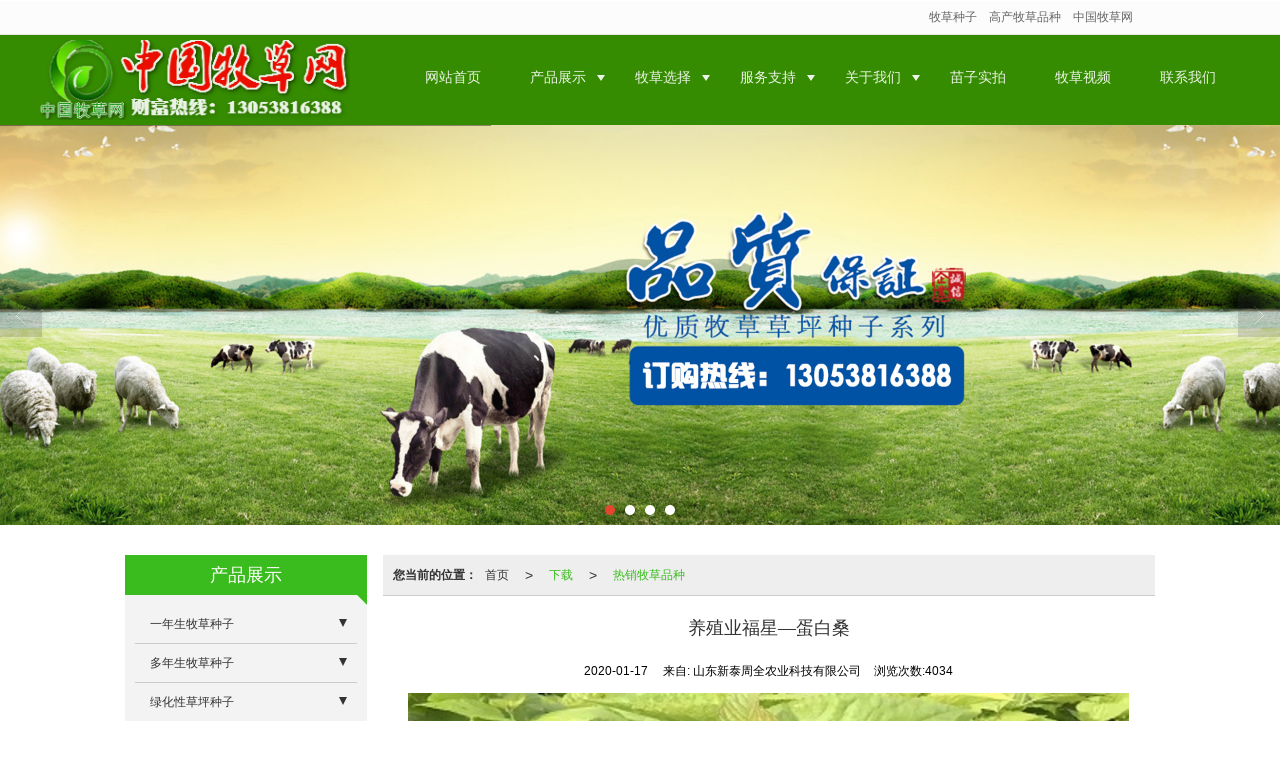

--- FILE ---
content_type: text/html; charset=utf-8
request_url: http://www.tzyz.com/Article-detail-id-625194.html
body_size: 14198
content:
<!DOCTYPE html PUBLIC "-//W3C//DTD XHTML 1.0 Stict//EN" "http://www.w3.org/TR/xhtml1/DTD/xhtml1-strict.dtd">
<html xmlns="http://www.w3.org/1999/xhtml">
<head>
<meta http-equiv="Content-Type" content="text/html; charset=utf-8"/>
<meta charset="utf-8">
<meta http-equiv="X-UA-Compatible" content="IE=edge" />
<meta name="author" content="" />
<title>养殖业福星—蛋白桑|热销牧草品种-山东新泰周全农业科技有限公司</title>
<meta name="keywords" content="蛋白桑,蛋白桑,蛋白桑,蛋白桑,养殖业福星—蛋白桑" />
<meta name="description" content="蛋白桑：少为人知的饲料桑，却有着很高的商业价值   饲料桑，对于很多不懂植物的人来说，知晓饲料桑的是少之又少，在桑树的种类里，***熟知的可能就是蚕桑了，专门用来养蚕的；其实饲料桑" />
<!-- 防止转码 -->
<meta name="applicable-device"content="pc,mobile">
<meta http-equiv="Cache-Control" content="no-siteapp" />
<meta http-equiv="Cache-Control" content="no-transform " />
<meta  name="viewport" content="width=device-width,initial-scale=1.0,minimum-scale=1.0, maximum-scale=1.0, user-scalable=no" />
<!--防止json劫持token-->
<meta name="csrf-token" content="c3a87643aff863bb1301c470d0b9a081">
<meta name="domain-token" content="5b92f61f6100bec7bb825532837b2e07">
<meta name="seo-base-link" content="">
<!-- Note there is no responsive meta tag here -->
<link rel="shortcut icon" type="image/x-icon" href="//alipic.files.mozhan.com/mozhan/20190128/1fd339e9c1b23cd59a926f5131b10115.png?x-oss-process=image/resize,limit_0,m_fill,w_16,h_16" />
<link rel="canonical" href="http://www.tzyz.com/Article-detail-id-625194.html">
<!-- Bootstrap core CSS -->
    <link href="//mz-style.258fuwu.com/Public/Css/layoutit.css?v=2" rel='stylesheet' />
    <link href="//mz-style.258fuwu.com/Public/Css/bootstrap.min.css?v=2" rel='stylesheet' />
    <link href="//mz-style.258fuwu.com/Public/Css/public.css?v=2" rel='stylesheet' />
    <link href="//mz-style.258fuwu.com/Public/Css/photoswipe.css?v=2" rel='stylesheet' />
    <link href="//mz-style.258fuwu.com/Public/Css/banner/banner.css?v=2" rel='stylesheet' />
<link href="//mz-style.258fuwu.com/Public/Css/swiper.min.css" rel="stylesheet" />
<link href="//mz-style.258fuwu.com/Public/Home/Theme215/style.css" rel="stylesheet" />
<!--<script src="//mz-style.258fuwu.com/Public/Js/jquery.min.js"></script>-->
<script src="//mz-style.258fuwu.com/jquery/2.0.0/jquery.min.js"></script>
<script src="//mz-style.258fuwu.com/Public/Js/swiper.min.js"></script>
<!-- 另外一个在user的title.html-->
<!--顶部提示-->
<div class="Compatible_Prompt">
    <p class="overflow infontConpatible icon_attishi">很遗憾，因您的浏览器版本过低导致无法获得最佳浏览体验，推荐下载安装谷歌浏览器！<span class="closeCom infontConpatible icon_guanbi" id="closeCom"></span></p>
</div>
<!-- 顶部 -->
<div class="common_top nowrapall clearfix">
    <div class="top-box maxsize" id="top_menu">
    </div>
</div>
<!-- @ top -->

<script>
    var isIE=!!window.ActiveXObject; 
    var isIE6=isIE&&!window.XMLHttpRequest; 
    var isIE8=isIE&&!!document.documentMode; 
    var isIE7=isIE&&!isIE6&&!isIE8; 
    if (isIE && isIE6 || isIE7 || isIE8){ 
        $('.Compatible_Prompt').css('height','50px');
        $('#closeCom').on('click',function(){
            $('.Compatible_Prompt').css('height','0');
        });
    };
    function logout() {
        $.ajax({
            type: "POST",
            url: "/Public-logout.html",
            data: "url=" + window.location.href,
            dataType: "json",
            success: function(response) {
                window.location.href = window.location.href;
            }
        });
    }
    
    
</script><script>
    var url_route_model="1";

    var is_ssl="0";
    var ishttps = 'https:' == document.location.protocol ? true : false;
    if (is_ssl == 1) {
        if(!ishttps) {
            window.location.href = "";
        }
    }
</script>
    
        <!-- 头部和底部css -->
        <link rel="stylesheet" href="//alimz-style.258fuwu.com/Public/Css/Customer/customer_inner_110446.css?time=1582255418"><!-- 内页css -->
        <!-- Just for debugging purposes. Don't actually copy this line! --><!--[if lt IE 9]><script src="../../docs-assets/js/ie8-responsive-file-warning.js"></script><![endif]--><!-- HTML5 shim and Respond.js IE8 support of HTML5 elements and media queries -->
        <!--[if lt IE 9]>
            <script src="http://cdn.bootcss.com/html5shiv/3.7.0/html5shiv.min.js"></script>
            <script src="http://cdn.bootcss.com/respond.js/1.3.0/respond.min.js"></script>
        <![endif]-->
    </head>
    <body class=" EnglistFont  TopologyLeft ">
    	<div class="Pagebg"> 
<div class="tpl_one" id="md_tpl_one"> 		<div class="col-md-12 column column1"> 			<div class="menu" id="md_menu">            <style>/*配置颜色*/.Themebg,.Themebghover:hover,.message-list dl dt,.contact,.form .header,.form .form-edit .btn-primary:hover{background-color:rgb(59, 188, 30) !important}.Themefont,.Themetxthover:hover,.article ul li a:hover h3{color:rgb(59, 188, 30) !important}.ThemeFborder,.Themebdhover:hover,.message-list dl{border-color:rgb(59, 188, 30) !important}.ThemeSbg,.friendLink,.menu{background-color:rgb(53, 140, 0) !important}.NavBoxPublic .TriangleBtn:before,.form .form-edit .btn-primary:hover{border-color:rgb(59, 188, 30) !important}.title_name span:before{border-top-color:rgb(59, 188, 30) !important}/*字体*/@font-face{font-family: "iconfont";src: url('/Public/Images/Theme215/icon/iconfont.eot');src: url('/Public/Images/Theme215/icon/iconfont.eot?#iefix') format('embedded-opentype'),  url('/Public/Images/Theme215/icon/iconfont.woff') format('woff'),  url('/Public/Images/Theme215/icon/iconfont.ttf') format('truetype'),   url('/Public/Images/Theme215/icon/iconfont.svg#iconfont2') format('svg')}.iconfont{text-align: center;font-family:"iconfont" !important;font-size:16px;font-style:normal}.icon-guanyuwomen:before{content: "\e600"}.icon-comiisgonggao:before{content: "\e601"}.icon-lianxiwomen:before{content: "\e602"}.icon-jiantouyou:before{content: "\e603"}.animated{-webkit-animation-duration: 2s;animation-duration: 2s;-webkit-animation-fill-mode: both;animation-fill-mode: both}/*标题从上而下缓慢展现*/@-webkit-keyframes fadeInDown{0%{opacity: 0;-webkit-transform: translate3d(0, -100%, 0);-moz-transform: translate3d(0, -100%, 0);-ms-transform: translate3d(0, -100%, 0);transform: translate3d(0, -100%, 0)}100%{opacity: 1;-webkit-transform: none;-moz-transform: none;-ms-transform: none;transform: none}}@keyframes fadeInDown{0%{opacity: 0;-webkit-transform: translate3d(0, -100%, 0);-moz-transform: translate3d(0, -100%, 0);-ms-transform: translate3d(0, -100%, 0);transform: translate3d(0, -100%, 0)}100%{opacity: 1;-webkit-transform: none;-moz-transform: none;-ms-transform: none;transform: none}}.fadeInDown{-webkit-animation-name: fadeInDown;-moz-animation-name: fadeInDown;-ms-animation-name: fadeInDown;animation-name: fadeInDown}/*标题从下而上缓慢展现*/@-webkit-keyframes fadeInUp{0%{opacity: 0;-webkit-transform: translate3d(0, 100%, 0);transform: translate3d(0, 100%, 0)    }    100%{opacity: 1;-webkit-transform: none;transform: none    }}@keyframes fadeInUp{0%{opacity: 0;-webkit-transform: translate3d(0, 100%, 0);-ms-transform: translate3d(0, 100%, 0);transform: translate3d(0, 100%, 0)    }    100%{opacity: 1;-webkit-transform: none;-ms-transform: none;transform: none；    }}.fadeInUp{-webkit-animation-name: fadeInUp;-moz-animation-name: fadeInUp;-ms-animation-name: fadeInUp;animation-name: fadeInUp}/*产品图片效果*/@-webkit-keyframes flipInY{0%{-webkit-transform: perspective(400px) rotate3d(0, 1, 0, 90deg);transform: perspective(400px) rotate3d(0, 1, 0, 90deg);-webkit-transition-timing-function: ease-in;transition-timing-function: ease-in;opacity: 0    }    40%{-webkit-transform: perspective(400px) rotate3d(0, 1, 0, -20deg);transform: perspective(400px) rotate3d(0, 1, 0, -20deg);-webkit-transition-timing-function: ease-in;transition-timing-function: ease-in    }    60%{-webkit-transform: perspective(400px) rotate3d(0, 1, 0, 10deg);transform: perspective(400px) rotate3d(0, 1, 0, 10deg);opacity: 1    }    80%{-webkit-transform: perspective(400px) rotate3d(0, 1, 0, -5deg);transform: perspective(400px) rotate3d(0, 1, 0, -5deg)    }    100%{-webkit-transform: perspective(400px);transform: perspective(400px)    }}@keyframes flipInY{0%{-webkit-transform: perspective(400px) rotate3d(0, 1, 0, 90deg);-ms-transform: perspective(400px) rotate3d(0, 1, 0, 90deg);transform: perspective(400px) rotate3d(0, 1, 0, 90deg);-webkit-transition-timing-function: ease-in;transition-timing-function: ease-in;opacity: 0    }    40%{-webkit-transform: perspective(400px) rotate3d(0, 1, 0, -20deg);-ms-transform: perspective(400px) rotate3d(0, 1, 0, -20deg);transform: perspective(400px) rotate3d(0, 1, 0, -20deg);-webkit-transition-timing-function: ease-in;transition-timing-function: ease-in    }    60%{-webkit-transform: perspective(400px) rotate3d(0, 1, 0, 10deg);-ms-transform: perspective(400px) rotate3d(0, 1, 0, 10deg);transform: perspective(400px) rotate3d(0, 1, 0, 10deg);opacity: 1    }    80%{-webkit-transform: perspective(400px) rotate3d(0, 1, 0, -5deg);-ms-transform: perspective(400px) rotate3d(0, 1, 0, -5deg);transform: perspective(400px) rotate3d(0, 1, 0, -5deg)    }    100%{-webkit-transform: perspective(400px);-ms-transform: perspective(400px);transform: perspective(400px)    }}.flipInY{-webkit-backface-visibility: visible!important;-ms-backface-visibility: visible!important;backface-visibility: visible!important;-webkit-animation-name: flipInY;animation-name: flipInY}@-webkit-keyframes fadeInLeft{0%{opacity: 0;-webkit-transform: translate3d(-100%, 0, 0);transform: translate3d(-100%, 0, 0)    }    100%{opacity: 1;-webkit-transform: none;transform: none}}@keyframes fadeInLeft{0%{opacity: 0;-webkit-transform: translate3d(-100%, 0, 0);-ms-transform: translate3d(-100%, 0, 0);transform: translate3d(-100%, 0, 0)}100%{opacity: 1;-webkit-transform: none;-ms-transform: none;transform: none}}.fadeInLeft{-webkit-animation-name: fadeInLeft;animation-name: fadeInLeft}/*新闻*/@-webkit-keyframes flipInX{0%{-webkit-transform: perspective(400px) rotate3d(1, 0, 0, 90deg);transform: perspective(400px) rotate3d(1, 0, 0, 90deg);-webkit-transition-timing-function: ease-in;transition-timing-function: ease-in;opacity: 0    }    40%{-webkit-transform: perspective(400px) rotate3d(1, 0, 0, -20deg);transform: perspective(400px) rotate3d(1, 0, 0, -20deg);-webkit-transition-timing-function: ease-in;transition-timing-function: ease-in    }    60%{-webkit-transform: perspective(400px) rotate3d(1, 0, 0, 10deg);transform: perspective(400px) rotate3d(1, 0, 0, 10deg);opacity: 1    }    80%{-webkit-transform: perspective(400px) rotate3d(1, 0, 0, -5deg);transform: perspective(400px) rotate3d(1, 0, 0, -5deg)    }    100%{-webkit-transform: perspective(400px);transform: perspective(400px)    }}@keyframes flipInX{0%{-webkit-transform: perspective(400px) rotate3d(1, 0, 0, 90deg);-ms-transform: perspective(400px) rotate3d(1, 0, 0, 90deg);transform: perspective(400px) rotate3d(1, 0, 0, 90deg);-webkit-transition-timing-function: ease-in;transition-timing-function: ease-in;opacity: 0    }    40%{-webkit-transform: perspective(400px) rotate3d(1, 0, 0, -20deg);-ms-transform: perspective(400px) rotate3d(1, 0, 0, -20deg);transform: perspective(400px) rotate3d(1, 0, 0, -20deg);-webkit-transition-timing-function: ease-in;transition-timing-function: ease-in    }    60%{-webkit-transform: perspective(400px) rotate3d(1, 0, 0, 10deg);-ms-transform: perspective(400px) rotate3d(1, 0, 0, 10deg);transform: perspective(400px) rotate3d(1, 0, 0, 10deg);opacity: 1    }    80%{-webkit-transform: perspective(400px) rotate3d(1, 0, 0, -5deg);-ms-transform: perspective(400px) rotate3d(1, 0, 0, -5deg);transform: perspective(400px) rotate3d(1, 0, 0, -5deg)    }    100%{-webkit-transform: perspective(400px);-ms-transform: perspective(400px);transform: perspective(400px)    }}.flipInX{-webkit-backface-visibility: visible!important;-ms-backface-visibility: visible!important;backface-visibility: visible!important;-webkit-animation-name: flipInX;animation-name: flipInX}@-webkit-keyframes fadeInRight{0%{opacity: 0;-webkit-transform: translate3d(100%, 0, 0);transform: translate3d(100%, 0, 0)    }    100%{opacity: 1;-webkit-transform: none;transform: none    }}@keyframes fadeInRight{0%{opacity: 0;-webkit-transform: translate3d(100%, 0, 0);-ms-transform: translate3d(100%, 0, 0);transform: translate3d(100%, 0, 0)    }    100%{opacity: 1;-webkit-transform: none;-ms-transform: none;transform: none    }}.fadeInRight{-webkit-animation-name: fadeInRight;animation-name: fadeInRight}.mzanimate{-webkit-animation:bounceIn 2s .2s ease both;-moz-animation:bounceIn 2s .2s ease both}@-webkit-keyframes bounceIn{from, 20%, 40%, 60%, 80%, to{-webkit-animation-timing-function: cubic-bezier(0.215, 0.610, 0.355, 1.000);animation-timing-function: cubic-bezier(0.215, 0.610, 0.355, 1.000)}0%{opacity: 0;-webkit-transform: scale3d(.3, .3, .3);transform: scale3d(.3, .3, .3)}20%{-webkit-transform: scale3d(1.1, 1.1, 1.1);transform: scale3d(1.1, 1.1, 1.1)}40%{-webkit-transform: scale3d(.9, .9, .9);transform: scale3d(.9, .9, .9)}60%{opacity: 1;-webkit-transform: scale3d(1.03, 1.03, 1.03);transform: scale3d(1.03, 1.03, 1.03)}80%{-webkit-transform: scale3d(.97, .97, .97);transform: scale3d(.97, .97, .97)}to{opacity: 1;-webkit-transform: scale3d(1, 1, 1);transform: scale3d(1, 1, 1)}}@-moz-keyframes bounceIn{from, 20%, 40%, 60%, 80%, to{-webkit-animation-timing-function: cubic-bezier(0.215, 0.610, 0.355, 1.000);animation-timing-function: cubic-bezier(0.215, 0.610, 0.355, 1.000)}0%{opacity: 0;-webkit-transform: scale3d(.3, .3, .3);transform: scale3d(.3, .3, .3)}20%{-webkit-transform: scale3d(1.1, 1.1, 1.1);transform: scale3d(1.1, 1.1, 1.1)}40%{-webkit-transform: scale3d(.9, .9, .9);transform: scale3d(.9, .9, .9)}60%{opacity: 1;-webkit-transform: scale3d(1.03, 1.03, 1.03);transform: scale3d(1.03, 1.03, 1.03)}80%{-webkit-transform: scale3d(.97, .97, .97);transform: scale3d(.97, .97, .97)}to{opacity: 1;-webkit-transform: scale3d(1, 1, 1);transform: scale3d(1, 1, 1)}}@keyframes bounceIn{from, 20%, 40%, 60%, 80%, to{-webkit-animation-timing-function: cubic-bezier(0.215, 0.610, 0.355, 1.000);animation-timing-function: cubic-bezier(0.215, 0.610, 0.355, 1.000)}0%{opacity: 0;-webkit-transform: scale3d(.3, .3, .3);transform: scale3d(.3, .3, .3)}20%{-webkit-transform: scale3d(1.1, 1.1, 1.1);transform: scale3d(1.1, 1.1, 1.1)}40%{-webkit-transform: scale3d(.9, .9, .9);transform: scale3d(.9, .9, .9)}60%{opacity: 1;-webkit-transform: scale3d(1.03, 1.03, 1.03);transform: scale3d(1.03, 1.03, 1.03)}80%{-webkit-transform: scale3d(.97, .97, .97);transform: scale3d(.97, .97, .97)}to{opacity: 1;-webkit-transform: scale3d(1, 1, 1);transform: scale3d(1, 1, 1)}}</style>             <div class="headFixed">                 <div class="header-box clearfix">                     <!-- pc端logo -->                    <div class="logo_name">                         <span>山东新泰周全农业科技有限公司</span>                         <a href="/" class="logo navbar-brand">                             <img src="//alipic.files.mozhan.com/mozhan/20180316/5d72833badd6e68dadf3aa4a24650151.png" alt="山东新泰周全农业科技有限公司" />                         </a>                     </div>                     <!-- 手机端logo -->                     <a class="logo navbar-brand-mobile" href="/">                         <img src="//pic.files.mozhan.com/mozhan/20170706/d6a842e7ab115174fe8e58c1c6ff6536.png" alt="山东新泰周全农业科技有限公司" />                     </a>                     <div class="btn-t btn-navbar-t navBtn NavBtn" id="NavBtn" >                         <span class="icon-bar"></span>                         <span class="icon-bar"></span>                         <span class="icon-bar"></span>                     </div>                          <div class="clearfix none"></div>                     <div class="header-nav">                         <div class="nav-box">                             <div data-design-rel="menu" class="NavBox" id="NavBox">                                 <ul class="nav navbar-nav">         <li>                                 <a class="overflow Themebghover" href="//www.tzyz.com/" >             网站首页             </a>                                           </li>         <li>                                 <a class="overflow Themebghover Triangle" href="//www.tzyz.com/Product-index.html" >             产品展示             </a>                                          <span class="TriangleBtn"></span>                          <ul class="">                         <li>                                 <a href="//www.tzyz.com/Products-24125.html"  class="overflow Themebg">                     一年生牧草种子                 </a>                             </li>                         <li>                                 <a href="//www.tzyz.com/Products-24124.html"  class="overflow Themebg">                     多年生牧草种子                 </a>                             </li>                         <li>                                 <a href="//www.tzyz.com/Products-24127.html"  class="overflow Themebg">                     绿化性草坪种子                 </a>                             </li>                         <li>                                 <a href="//www.tzyz.com/Products-24126.html"  class="overflow Themebg">                     药材种子系列                 </a>                             </li>                         <li>                                 <a href="//www.tzyz.com/Products-24130.html"  class="overflow Themebg">                     平欧榛子系列                 </a>                             </li>                         <li>                                 <a href="//www.tzyz.com/Products-24129.html"  class="overflow Themebg">                     香味植物系列                 </a>                             </li>                         <li>                                 <a href="//www.tzyz.com/Products-24128.html"  class="overflow Themebg">                     保健蔬菜系列                 </a>                             </li>                     </ul>             </li>         <li>                                 <a class="overflow Themebghover Triangle" href="//www.tzyz.com/Articles-14634.html" >             牧草选择             </a>                                          <span class="TriangleBtn"></span>                          <ul class="">                         <li>                                 <a href="//www.tzyz.com/Articles-14634.html"  class="overflow Themebg">                     牧草选择                 </a>                             </li>                         <li>                                 <a href="//www.tzyz.com/Articles-14633.html"  class="overflow Themebg">                     新闻资讯                 </a>                             </li>                         <li>                                 <a href="//www.tzyz.com/Articles-29289.html"  class="overflow Themebg">                     行业资讯                 </a>                             </li>                         <li>                                 <a href="//www.tzyz.com/Articles-15059.html"  class="overflow Themebg">                     热销牧草品种                 </a>                             </li>                         <li>                                 <a href="//www.tzyz.com/Articles-31288.html"  class="overflow Themebg">                     视频展示                 </a>                             </li>                     </ul>             </li>         <li>                                 <a class="overflow Themebghover Triangle" href="//www.tzyz.com/Articles-14635.html" >             服务支持             </a>                                          <span class="TriangleBtn"></span>                          <ul class="">                         <li>                                 <a href="//www.tzyz.com/Articles-14635.html"  class="overflow Themebg">                     服务支持                 </a>                             </li>                         <li>                                 <a href="//www.tzyz.com/Articles-14636.html"  class="overflow Themebg">                     种植技术                 </a>                             </li>                         <li>                                 <a href="//www.tzyz.com/Articles-15513.html"  class="overflow Themebg">                     产品问答                 </a>                             </li>                     </ul>             </li>         <li>                                 <a class="overflow Themebghover Triangle" href="//www.tzyz.com/About.html" >             关于我们             </a>                                          <span class="TriangleBtn"></span>                          <ul class="">                         <li>                                 <a href="//www.tzyz.com/About.html"  class="overflow Themebg">                     公司介绍                 </a>                             </li>                         <li>                                 <a href="//www.tzyz.com/SignPage-detail-id-519755.html"  class="overflow Themebg">                     产品报价                 </a>                             </li>                         <li>                                 <a href="//www.tzyz.com/SignPage-detail-id-519753.html"  class="overflow Themebg">                     汇款账号                 </a>                             </li>                         <li>                                 <a href="//www.tzyz.com/Articles-14637.html"  class="overflow Themebg">                     公司招聘                 </a>                             </li>                     </ul>             </li>         <li>                                 <a class="overflow Themebghover" href="//www.tzyz.com/Album.html" >             苗子实拍             </a>                                           </li>         <li>                                 <a class="overflow Themebghover" href="//www.tzyz.com/Articles-14632.html" >             牧草视频             </a>                                           </li>         <li>                                 <a class="overflow Themebghover" href="//www.tzyz.com/Contact.html"  rel="nofollow">                 联系我们             </a>                                           </li>     </ul>                              </div>                         </div>                         <div class="NavBoxPublic" id="NavBoxPublic">                         <ul class="navPublic">         <li>                         <a class="Themefont" href="//www.tzyz.com/"  >         网站首页         </a>                                       </li>         <li>                         <a class="Themefont Triangle" href="//www.tzyz.com/Product-index.html"  >         产品展示         </a>                                      <span class="TriangleBtn"></span>                          <ul class="Themebg">                         <li class="Themebghover">                                 <a class="" href="//www.tzyz.com/Products-24125.html" data-img=""  >                     一年生牧草种子                 </a>                             </li>                         <li class="Themebghover">                                 <a class="" href="//www.tzyz.com/Products-24124.html" data-img=""  >                     多年生牧草种子                 </a>                             </li>                         <li class="Themebghover">                                 <a class="" href="//www.tzyz.com/Products-24127.html" data-img=""  >                     绿化性草坪种子                 </a>                             </li>                         <li class="Themebghover">                                 <a class="" href="//www.tzyz.com/Products-24126.html" data-img=""  >                     药材种子系列                 </a>                             </li>                         <li class="Themebghover">                                 <a class="" href="//www.tzyz.com/Products-24130.html" data-img=""  >                     平欧榛子系列                 </a>                             </li>                         <li class="Themebghover">                                 <a class="" href="//www.tzyz.com/Products-24129.html" data-img=""  >                     香味植物系列                 </a>                             </li>                         <li class="Themebghover">                                 <a class="" href="//www.tzyz.com/Products-24128.html" data-img=""  >                     保健蔬菜系列                 </a>                             </li>                     </ul>             </li>         <li>                         <a class="Themefont Triangle" href="//www.tzyz.com/Articles-14634.html"  >         牧草选择         </a>                                      <span class="TriangleBtn"></span>                          <ul class="Themebg">                         <li class="Themebghover">                                 <a class="" href="//www.tzyz.com/Articles-14634.html" data-img=""  >                     牧草选择                 </a>                             </li>                         <li class="Themebghover">                                 <a class="" href="//www.tzyz.com/Articles-14633.html" data-img=""  >                     新闻资讯                 </a>                             </li>                         <li class="Themebghover">                                 <a class="" href="//www.tzyz.com/Articles-29289.html" data-img=""  >                     行业资讯                 </a>                             </li>                         <li class="Themebghover">                                 <a class="" href="//www.tzyz.com/Articles-15059.html" data-img=""  >                     热销牧草品种                 </a>                             </li>                         <li class="Themebghover">                                 <a class="" href="//www.tzyz.com/Articles-31288.html" data-img=""  >                     视频展示                 </a>                             </li>                     </ul>             </li>         <li>                         <a class="Themefont Triangle" href="//www.tzyz.com/Articles-14635.html"  >         服务支持         </a>                                      <span class="TriangleBtn"></span>                          <ul class="Themebg">                         <li class="Themebghover">                                 <a class="" href="//www.tzyz.com/Articles-14635.html" data-img=""  >                     服务支持                 </a>                             </li>                         <li class="Themebghover">                                 <a class="" href="//www.tzyz.com/Articles-14636.html" data-img=""  >                     种植技术                 </a>                             </li>                         <li class="Themebghover">                                 <a class="" href="//www.tzyz.com/Articles-15513.html" data-img=""  >                     产品问答                 </a>                             </li>                     </ul>             </li>         <li>                         <a class="Themefont Triangle" href="//www.tzyz.com/About.html"  >         关于我们         </a>                                      <span class="TriangleBtn"></span>                          <ul class="Themebg">                         <li class="Themebghover">                                 <a class="" href="//www.tzyz.com/About.html" data-img=""  >                     公司介绍                 </a>                             </li>                         <li class="Themebghover">                                 <a class="" href="//www.tzyz.com/SignPage-detail-id-519755.html" data-img=""  >                     产品报价                 </a>                             </li>                         <li class="Themebghover">                                 <a class="" href="//www.tzyz.com/SignPage-detail-id-519753.html" data-img=""  >                     汇款账号                 </a>                             </li>                         <li class="Themebghover">                                 <a class="" href="//www.tzyz.com/Articles-14637.html" data-img=""  >                     公司招聘                 </a>                             </li>                     </ul>             </li>         <li>                         <a class="Themefont" href="//www.tzyz.com/Album.html"  >         苗子实拍         </a>                                       </li>         <li>                         <a class="Themefont" href="//www.tzyz.com/Articles-14632.html"  >         牧草视频         </a>                                       </li>         <li>                         <a class="Themefont" href="//www.tzyz.com/Contact.html"  rel="nofollow">             联系我们         </a>                                       </li>     </ul>                          <!-- 所有模板导航必须在这个文件里面 -->                         </div>                         <div class="NavBoxBg" id="NavBoxBg">                             <div id="NavBoxBtn"></div>                         </div>                     </div>                  </div>             </div>              </div> 		</div> 	</div>
<div class="clearfix"></div>
<div class="bannerBox">
	<div class="banner">
	<div class="bannerEffect" id="pc_banner_content">
                		<div class="fullwidthbanner-container">
			<div class="fullwidthbanner">
				<ul>
										<li data-transition="turnoff"
					data-slotamount="15" data-masterspeed="300">
																<img src="//pic.files.mozhan.com/mozhan/20170421/a8f572d342e1bd67cb1fe4dcc48bceee.jpg?x-oss-process=image/resize,limit_0,m_fill,w_1920,h_600" alt="" />
										</li>
										<li data-transition="boxfade"
					data-slotamount="15" data-masterspeed="300">
																<img src="//pic.files.mozhan.com/mozhan/20150912/05a4575fcd283b6b4d763a5e90b225ab.jpg?x-oss-process=image/resize,limit_0,m_fill,w_1920,h_600" alt="" />
										</li>
										<li data-transition="3dcurtain-vertical"
					data-slotamount="15" data-masterspeed="300">
																<img src="//alipic.files.mozhan.com/mozhan/20180316/e35f8be3686053cd14cc97352408d1c0.jpg?x-oss-process=image/resize,limit_0,m_fill,w_1920,h_600" alt="" />
										</li>
										<li data-transition="slideleft"
					data-slotamount="15" data-masterspeed="300">
																<img src="//pic.files.mozhan.com/mozhan/20170421/debe9a825d8997dcfd4ab8379d938a98.jpg?x-oss-process=image/resize,limit_0,m_fill,w_1920,h_600" alt="" />
										</li>
									</ul>
			</div>
		</div>
                	</div>

	</div>
</div>
<div class="content">
    <div class="content-box">
        <div class="body-right">  
        <div class="breadCrumb"><b>您当前的位置：</b><a href="/">首页</a><em>&gt;</em> <a  href="/Article-index.html" class="Themefont">下载</a><em>&gt;</em><a href="/Articles-15059.html"  class="Themefont">热销牧草品种</a></div>          
            <!--文章详情-->
            <div class="row">
                <div class="BgP10">
                    <div class="news-nr-box">
        <style>
        body .news-nr-box h1{
            font-size:18px; font-family:Airal; text-align:center; line-height:25px; padding: 10px 0; margin:0px; color:#333;
        }
    </style>
    <div class="news1-title">
    <h1>养殖业福星—蛋白桑</h1>
    <h6>
        <span>2020-01-17</span>
        <span>&#12288;来自:
<!--            <a href="//www.tzyz.com/" title="山东新泰周全农业科技有限公司">山东新泰周全农业科技有限公司</a>-->
            山东新泰周全农业科技有限公司        </span>
                <span style="margin-left:10px;">浏览次数:4034</span>
            </h6>
    </div>
            <p style="text-align:center"><img src="http://alipic.files.mozhan.com/ueditor/image/20200117/1579224570528158.png" title="1579224570528158.png" alt="蛋白桑"/></p><p style="text-size-adjust: none; padding: 4px 8px; line-height: 1.8; font-family: Verdana, Arial, Helvetica, sans-serif; font-size: 13px; white-space: normal; background-color: rgb(255, 255, 255); text-indent: 2em; text-align: left;"><a href="/Article-detail-id-625193.html" title="蛋白桑"><strong>蛋白桑</strong></a>：少为人知的饲料桑，却有着很高的商业价值   </p><p style="text-size-adjust: none; padding: 4px 8px; line-height: 1.8; font-family: Verdana, Arial, Helvetica, sans-serif; font-size: 13px; white-space: normal; background-color: rgb(255, 255, 255); text-indent: 2em; text-align: left;">饲料桑，对于很多不懂植物的人来说，知晓饲料桑的是少之又少，在桑树的种类里，***熟知的可能就是蚕桑了，专门用来养蚕的；其实饲料桑也是属于桑树中的一种，随着我国饲料技术的不断精进，桑叶已经不单只是蚕的食物！饲料的短缺、同时为了提高畜禽产品质量，我国科研人员对桑叶、桑枝用作畜禽饲料的开发，最终研发出饲料桑。桑树全身都是宝，枝条的***做桑茶，顶部15厘米的嫩叶做桑干粉，其余均可作饲料。</p><p style="text-size-adjust: none; padding: 4px 8px; line-height: 1.8; font-family: Verdana, Arial, Helvetica, sans-serif; font-size: 13px; white-space: normal; background-color: rgb(255, 255, 255); text-indent: 2em; text-align: left;"><span style="text-indent: 2em;">饲料桑的根系发达，萌芽力强，能抗旱耐寒，也比较耐温、湿；抗碱力也比较大。它不仅能在普通土壤栽植，还可以在沙漠地区生长，即使在-30°的严寒地带也能生长；</span></p><p style="text-size-adjust: none; padding: 4px 8px; line-height: 1.8; font-family: Verdana, Arial, Helvetica, sans-serif; font-size: 13px; white-space: normal; background-color: rgb(255, 255, 255); text-indent: 2em; text-align: left;"><span style="text-indent: 2em;">桑叶有着非常高的营养价值，卫生部确定桑叶既是食品又是药品，桑叶里含有丰富的碳水化合物、蛋白质、脂肪酸、纤维素，以及维生素和矿物质等元素；桑叶的矿物营养也较为丰富，据测定桑叶主要含有8种矿物元素，其中钾、钙、铁、锌、锰含量明显较高，这说明桑叶作为饲料对动物的生长发育具有重要意义。经过化验分析，蛋白桑叶干物含粗蛋白25-45%，碳水化合物20-25%，粗脂肪5%，以及丰富的钾、钙和维生素C、B1、B2、A等，还有各种微量元素铜、锌、硼、锰等物质。</span></p><p style="text-size-adjust: none; padding: 4px 8px; line-height: 1.8; font-family: Verdana, Arial, Helvetica, sans-serif; font-size: 13px; white-space: normal; background-color: rgb(255, 255, 255); text-indent: 2em; text-align: left;">   蛋白桑叶、茎都可用作饲料，蛋白桑叶、嫩枝可直接饲喂，而且效果极好,其消化率最高达95%，且具有很好的适口性，在同时提供各种饲草时，牛、猪、羊、兔等动物总是首先吞食蛋白桑叶。<br style="text-size-adjust: none;"/> 即使50%的精饲料为蛋白桑叶所取代，产量也没有出现明显下降。在用玉米青贮饲料饲喂肉牛时、饲料中蛋白桑叶添加越多，其生长就越快。</p><p style="text-size-adjust: none; padding: 4px 8px; line-height: 1.8; font-family: Verdana, Arial, Helvetica, sans-serif; font-size: 13px; white-space: normal; background-color: rgb(255, 255, 255); text-indent: 2em; text-align: left;">生长速度高于我们现在常见的畜牧饲料，而且饲料桑里含有各种抗氧化物质，这样可以提高畜牧的免疫力，那么用饲料桑来喂养畜牧，对家畜有什么作用呢？</p><p style="text-size-adjust: none; padding: 4px 8px; line-height: 1.8; font-family: Verdana, Arial, Helvetica, sans-serif; font-size: 13px; white-space: normal; background-color: rgb(255, 255, 255); text-indent: 2em; text-align: left;">用饲料桑叶喂的鸡下的蛋，其胆固醇含量下降16.9，在常规蛋鸡中喂的饲料加入***的桑叶，一个月后，所下的鸡蛋则可成为“功能蛋”；而如若用桑叶粉作为饲料添加剂来喂鸡，不仅鸡蛋的产量增加，而且鸡蛋的质量也大大提高，且蛋黄的比例变大、颜色更黄，用手轻轻的去抓蛋黄也不会散开，并且鸡肉的口味也得到改善；如果把饲料桑用来喂养牛、羊、猪或其他的水生动物鱼类等不仅能使这些畜牧的体质增强，生长也加快，肉质也得到了改善，这时候的产品即可成为功能性食品；</p><p style="text-size-adjust: none; padding: 4px 8px; line-height: 1.8; font-family: Verdana, Arial, Helvetica, sans-serif; font-size: 13px; white-space: normal; background-color: rgb(255, 255, 255); text-indent: 2em; text-align: left;">夏季，饲料桑长到1米高的时候就可以进行平茬收割了，枝叶可以直接作为青饲料，也可以晒干粉碎制成饲料粉进行储存或者出售。收割后留下的桑树根很快又会萌发出新的枝叶。</p><p style="text-size-adjust: none; padding: 4px 8px; line-height: 1.8; font-family: Verdana, Arial, Helvetica, sans-serif; font-size: 13px; white-space: normal; background-color: rgb(255, 255, 255); text-indent: 2em; text-align: left;"><span style="text-indent: 2em;">蛋白桑种植条件蛋白桑生物学和生态学特性是耐旱、耐寒，也可在无灌溉沙漠区域栽植，适应性强、造林***，蛋白桑在旱地造林，深栽比浅栽造林成活率更高，因此，蛋白桑也是一种沙地造林的***植物，在荒漠化治理上能发挥***作用，具有潜在的生态价值和饲料价值，开发前景十分广阔。</span></p><p style="text-size-adjust: none; padding: 4px 8px; line-height: 1.8; font-family: Verdana, Arial, Helvetica, sans-serif; font-size: 13px; white-space: normal; background-color: rgb(255, 255, 255); text-indent: 2em; text-align: left;">长江以北地区一年能收割三茬（亩产2万-4万斤）一年种植20-50年收益，营养价值极高，蛋白桑叶蛋白含量高，叶子可直接食用，可以做桑茶、桑粉、花青素，可以有效地降低高血压、高血脂、高血糖。枝条蛋白含量28%,直接粉碎可以作为饲料的植物蛋白，可以代替常规的饲料，且效果更佳，种植前景极为广阔！</p>
    
</div>
<div class="pager ks-clear">
            <span class="iconfont1 iconjiantou newsjiantou-left" style="font-size: 32px!important;display: none;" ></span>
        <div class="previous fl">
            <span style="padding-top: 5px;">上一条 ：</span>
            <a title="桑叶不养蚕年卖800万，蛋白桑种植前景广阔" class="Themebg Themebghover" href="/Article-detail-id-625193.html">桑叶不养蚕年卖800万，...</a>
        </div>
            <div class="clear"></div>
</div>
<!--关键词-->
<div  class="pro_keyword">
    关键词：
    <a class="Themetxthover Themefont" href="/Article-searchAll-name-%E8%9B%8B%E7%99%BD%E6%A1%91.html">蛋白桑</a>  
    <a class="Themetxthover Themefont" href="/Article-searchAll-name-%E8%9B%8B%E7%99%BD%E6%A1%91.html">蛋白桑</a>  
    <a class="Themetxthover Themefont" href="/Article-searchAll-name-%E8%9B%8B%E7%99%BD%E6%A1%91.html">蛋白桑</a>  
    <a class="Themetxthover Themefont" href="/Article-searchAll-name-%E8%9B%8B%E7%99%BD%E6%A1%91.html">蛋白桑</a>  
</div>

                </div>
            </div>
            <!--</right>-->
        </div>
        <div class="classifi classifiLeft" id="ProClass">
    <div class="clear"></div>
    <div class="ProClassBg"></div>
    <h4 class="Themebg mb15"><span class="overflow">产品展示</span></h4>
    <div class="row clearfix classifi">
        <ul class="product-class">
                        <li class="ac"><a class="overflow Classtriangle first  Themebghover " href="/Products-24125.html" title="一年生牧草种子">一年生牧草种子</a>
                <div class="classBox ">
                                            <a title="蛋白桑" class="overflow mt5 classBoxLi Second Themebghover " href="/Products-53310.html">蛋白桑</a>
                                            <a title="特高四倍体黑麦草" class="overflow mt5 classBoxLi Second Themebghover " href="/Products-24260.html">特高四倍体黑麦草</a>
                                            <a title="墨西哥玉米草优12" class="overflow mt5 classBoxLi Second Themebghover " href="/Products-24259.html">墨西哥玉米草优12</a>
                                            <a title="冬牧70黑麦草" class="overflow mt5 classBoxLi Second Themebghover " href="/Products-24258.html">冬牧70黑麦草</a>
                                            <a title="朝牧一号稗子" class="overflow mt5 classBoxLi Second Themebghover " href="/Products-24257.html">朝牧一号稗子</a>
                                            <a title="籽粒苋R104" class="overflow mt5 classBoxLi Second Themebghover " href="/Products-24256.html">籽粒苋R104</a>
                                            <a title="F75高丹草" class="overflow mt5 classBoxLi Second Themebghover " href="/Products-24255.html">F75高丹草</a>
                                            <a title="乐食牧草" class="overflow mt5 classBoxLi Second Themebghover " href="/Products-24254.html">乐食牧草</a>
                                            <a title="健宝牧草" class="overflow mt5 classBoxLi Second Themebghover " href="/Products-24253.html">健宝牧草</a>
                                            <a title="苏丹草" class="overflow mt5 classBoxLi Second Themebghover " href="/Products-24252.html">苏丹草</a>
                                            <a title="甜高粱" class="overflow mt5 classBoxLi Second Themebghover " href="/Products-24251.html">甜高粱</a>
                                            <a title="狼尾草" class="overflow mt5 classBoxLi Second Themebghover " href="/Products-24250.html">狼尾草</a>
                                            <a title="籽粒苋" class="overflow mt5 classBoxLi Second Themebghover " href="/Products-24249.html">籽粒苋</a>
                                            <a title="苦荬菜" class="overflow mt5 classBoxLi Second Themebghover " href="/Products-24248.html">苦荬菜</a>
                                            <a title="苦荬菜" class="overflow mt5 classBoxLi Second Themebghover " href="/Products-24247.html">苦荬菜</a>
                                            <a title="冬牧70" class="overflow mt5 classBoxLi Second Themebghover " href="/Products-24246.html">冬牧70</a>
                                            <a title="象草" class="overflow mt5 classBoxLi Second Themebghover " href="/Products-24245.html">象草</a>
                                            <a title="雅晴多年生黑麦草" class="overflow mt5 classBoxLi Second Themebghover " href="/Products-24241.html">雅晴多年生黑麦草</a>
                                    </div>
            </li>
                        <li class="ac"><a class="overflow Classtriangle first  Themebghover " href="/Products-24124.html" title="多年生牧草种子">多年生牧草种子</a>
                <div class="classBox ">
                                            <a title="牧草专用除草剂系列" class="overflow mt5 classBoxLi Second Themebghover " href="/Products-24244.html">牧草专用除草剂系列</a>
                                            <a title="意大利多年生黑麦草" class="overflow mt5 classBoxLi Second Themebghover " href="/Products-24243.html">意大利多年生黑麦草</a>
                                            <a title="雅晴多年生黑麦草" class="overflow mt5 classBoxLi Second Themebghover " href="/Products-24242.html">雅晴多年生黑麦草</a>
                                            <a title="维多利亚苜蓿" class="overflow mt5 classBoxLi Second Themebghover " href="/Products-24240.html">维多利亚苜蓿</a>
                                            <a title="奥利维亚菊苣" class="overflow mt5 classBoxLi Second Themebghover " href="/Products-24239.html">奥利维亚菊苣</a>
                                            <a title="多年生黑麦草" class="overflow mt5 classBoxLi Second Themebghover " href="/Products-24238.html">多年生黑麦草</a>
                                            <a title="俄罗斯饲料菜" class="overflow mt5 classBoxLi Second Themebghover " href="/Products-24237.html">俄罗斯饲料菜</a>
                                            <a title="天香速生草" class="overflow mt5 classBoxLi Second Themebghover " href="/Products-24236.html">天香速生草</a>
                                            <a title="金皇后苜蓿" class="overflow mt5 classBoxLi Second Themebghover " href="/Products-24235.html">金皇后苜蓿</a>
                                            <a title="三得利苜蓿" class="overflow mt5 classBoxLi Second Themebghover " href="/Products-24234.html">三得利苜蓿</a>
                                            <a title="将军菊苣" class="overflow mt5 classBoxLi Second Themebghover " href="/Products-24233.html">将军菊苣</a>
                                            <a title="桂牧一号" class="overflow mt5 classBoxLi Second Themebghover " href="/Products-24232.html">桂牧一号</a>
                                            <a title="美国王草" class="overflow mt5 classBoxLi Second Themebghover " href="/Products-24231.html">美国王草</a>
                                            <a title="阔叶菊苣" class="overflow mt5 classBoxLi Second Themebghover " href="/Products-24230.html">阔叶菊苣</a>
                                            <a title="海盗苜蓿" class="overflow mt5 classBoxLi Second Themebghover " href="/Products-24229.html">海盗苜蓿</a>
                                            <a title="游客苜蓿" class="overflow mt5 classBoxLi Second Themebghover " href="/Products-24228.html">游客苜蓿</a>
                                            <a title="益丰菊苣" class="overflow mt5 classBoxLi Second Themebghover " href="/Products-24227.html">益丰菊苣</a>
                                            <a title="皇竹草" class="overflow mt5 classBoxLi Second Themebghover " href="/Products-24226.html">皇竹草</a>
                                            <a title="巨菌草" class="overflow mt5 classBoxLi Second Themebghover " href="/Products-24225.html">巨菌草</a>
                                            <a title="甜象草" class="overflow mt5 classBoxLi Second Themebghover " href="/Products-24224.html">甜象草</a>
                                            <a title="草木犀" class="overflow mt5 classBoxLi Second Themebghover " href="/Products-24223.html">草木犀</a>
                                            <a title="沙打旺" class="overflow mt5 classBoxLi Second Themebghover " href="/Products-24222.html">沙打旺</a>
                                            <a title="象草" class="overflow mt5 classBoxLi Second Themebghover " href="/Products-24221.html">象草</a>
                                    </div>
            </li>
                        <li class="ac"><a class="overflow Classtriangle first  Themebghover " href="/Products-24127.html" title="绿化性草坪种子">绿化性草坪种子</a>
                <div class="classBox ">
                                            <a title="景观型狼尾草" class="overflow mt5 classBoxLi Second Themebghover " href="/Products-24265.html">景观型狼尾草</a>
                                            <a title="白三叶" class="overflow mt5 classBoxLi Second Themebghover " href="/Products-24264.html">白三叶</a>
                                            <a title="高羊茅" class="overflow mt5 classBoxLi Second Themebghover " href="/Products-24263.html">高羊茅</a>
                                            <a title="早熟禾" class="overflow mt5 classBoxLi Second Themebghover " href="/Products-24262.html">早熟禾</a>
                                    </div>
            </li>
                        <li class="ac"><a class="overflow Classtriangle first  Themebghover " href="/Products-24126.html" title="药材种子系列">药材种子系列</a>
                <div class="classBox ">
                                            <a title="板蓝根除草剂" class="overflow mt5 classBoxLi Second Themebghover " href="/Products-24270.html">板蓝根除草剂</a>
                                            <a title="板蓝根大青叶" class="overflow mt5 classBoxLi Second Themebghover " href="/Products-24269.html">板蓝根大青叶</a>
                                    </div>
            </li>
                        <li ><a class="overflow Classtriangle first  Themebghover " href="/Products-24130.html" title="平欧榛子系列">平欧榛子系列</a>
                <div class="classBox ">
                                    </div>
            </li>
                        <li class="ac"><a class="overflow Classtriangle first  Themebghover " href="/Products-24129.html" title="香味植物系列">香味植物系列</a>
                <div class="classBox ">
                                            <a title="驱蚊草" class="overflow mt5 classBoxLi Second Themebghover " href="/Products-24273.html">驱蚊草</a>
                                            <a title="跳舞草" class="overflow mt5 classBoxLi Second Themebghover " href="/Products-24272.html">跳舞草</a>
                                            <a title="薰衣草" class="overflow mt5 classBoxLi Second Themebghover " href="/Products-24271.html">薰衣草</a>
                                    </div>
            </li>
                        <li class="ac"><a class="overflow Classtriangle first  Themebghover " href="/Products-24128.html" title="保健蔬菜系列">保健蔬菜系列</a>
                <div class="classBox ">
                                            <a title="芽球菊苣" class="overflow mt5 classBoxLi Second Themebghover " href="/Products-24268.html">芽球菊苣</a>
                                            <a title="地萝菜" class="overflow mt5 classBoxLi Second Themebghover " href="/Products-24267.html">地萝菜</a>
                                            <a title="黄秋葵" class="overflow mt5 classBoxLi Second Themebghover " href="/Products-24266.html">黄秋葵</a>
                                    </div>
            </li>
                        <li ><a class="overflow Classtriangle first  Themebghover " href="/Products-51206.html" title="推荐产品">推荐产品</a>
                <div class="classBox ">
                                    </div>
            </li>
                    </ul>
     </div>
</div>
<div class="body-left clearfix ClassLeftBox" >
    
    <div class="row clearfix LeftBox Cenl mb15" id="ProClassLeft">
        <div class="title_name">
            <span class="Themebg"><p class="overflow">产品展示</p></span> 
        </div>
        <ul class="product-class">
                        <li class="ac"><a title="一年生牧草种子" class="overflow first Classtriangle Themebghover " href="/Products-24125.html">一年生牧草种子</a>
                <div class="classBox ">
                                    <a title="蛋白桑" class="second Themebghover " href="/Products-53310.html">-&nbsp蛋白桑</a>
                                    <a title="特高四倍体黑麦草" class="second Themebghover " href="/Products-24260.html">-&nbsp特高四倍体黑麦草</a>
                                    <a title="墨西哥玉米草优12" class="second Themebghover " href="/Products-24259.html">-&nbsp墨西哥玉米草优12</a>
                                    <a title="冬牧70黑麦草" class="second Themebghover " href="/Products-24258.html">-&nbsp冬牧70黑麦草</a>
                                    <a title="朝牧一号稗子" class="second Themebghover " href="/Products-24257.html">-&nbsp朝牧一号稗子</a>
                                    <a title="籽粒苋R104" class="second Themebghover " href="/Products-24256.html">-&nbsp籽粒苋R104</a>
                                    <a title="F75高丹草" class="second Themebghover " href="/Products-24255.html">-&nbspF75高丹草</a>
                                    <a title="乐食牧草" class="second Themebghover " href="/Products-24254.html">-&nbsp乐食牧草</a>
                                    <a title="健宝牧草" class="second Themebghover " href="/Products-24253.html">-&nbsp健宝牧草</a>
                                    <a title="苏丹草" class="second Themebghover " href="/Products-24252.html">-&nbsp苏丹草</a>
                                    <a title="甜高粱" class="second Themebghover " href="/Products-24251.html">-&nbsp甜高粱</a>
                                    <a title="狼尾草" class="second Themebghover " href="/Products-24250.html">-&nbsp狼尾草</a>
                                    <a title="籽粒苋" class="second Themebghover " href="/Products-24249.html">-&nbsp籽粒苋</a>
                                    <a title="苦荬菜" class="second Themebghover " href="/Products-24248.html">-&nbsp苦荬菜</a>
                                    <a title="苦荬菜" class="second Themebghover " href="/Products-24247.html">-&nbsp苦荬菜</a>
                                    <a title="冬牧70" class="second Themebghover " href="/Products-24246.html">-&nbsp冬牧70</a>
                                    <a title="象草" class="second Themebghover " href="/Products-24245.html">-&nbsp象草</a>
                                    <a title="雅晴多年生黑麦草" class="second Themebghover " href="/Products-24241.html">-&nbsp雅晴多年生黑麦草</a>
                                </div>
            </li>
                        <li class="ac"><a title="多年生牧草种子" class="overflow first Classtriangle Themebghover " href="/Products-24124.html">多年生牧草种子</a>
                <div class="classBox ">
                                    <a title="牧草专用除草剂系列" class="second Themebghover " href="/Products-24244.html">-&nbsp牧草专用除草剂系列</a>
                                    <a title="意大利多年生黑麦草" class="second Themebghover " href="/Products-24243.html">-&nbsp意大利多年生黑麦草</a>
                                    <a title="雅晴多年生黑麦草" class="second Themebghover " href="/Products-24242.html">-&nbsp雅晴多年生黑麦草</a>
                                    <a title="维多利亚苜蓿" class="second Themebghover " href="/Products-24240.html">-&nbsp维多利亚苜蓿</a>
                                    <a title="奥利维亚菊苣" class="second Themebghover " href="/Products-24239.html">-&nbsp奥利维亚菊苣</a>
                                    <a title="多年生黑麦草" class="second Themebghover " href="/Products-24238.html">-&nbsp多年生黑麦草</a>
                                    <a title="俄罗斯饲料菜" class="second Themebghover " href="/Products-24237.html">-&nbsp俄罗斯饲料菜</a>
                                    <a title="天香速生草" class="second Themebghover " href="/Products-24236.html">-&nbsp天香速生草</a>
                                    <a title="金皇后苜蓿" class="second Themebghover " href="/Products-24235.html">-&nbsp金皇后苜蓿</a>
                                    <a title="三得利苜蓿" class="second Themebghover " href="/Products-24234.html">-&nbsp三得利苜蓿</a>
                                    <a title="将军菊苣" class="second Themebghover " href="/Products-24233.html">-&nbsp将军菊苣</a>
                                    <a title="桂牧一号" class="second Themebghover " href="/Products-24232.html">-&nbsp桂牧一号</a>
                                    <a title="美国王草" class="second Themebghover " href="/Products-24231.html">-&nbsp美国王草</a>
                                    <a title="阔叶菊苣" class="second Themebghover " href="/Products-24230.html">-&nbsp阔叶菊苣</a>
                                    <a title="海盗苜蓿" class="second Themebghover " href="/Products-24229.html">-&nbsp海盗苜蓿</a>
                                    <a title="游客苜蓿" class="second Themebghover " href="/Products-24228.html">-&nbsp游客苜蓿</a>
                                    <a title="益丰菊苣" class="second Themebghover " href="/Products-24227.html">-&nbsp益丰菊苣</a>
                                    <a title="皇竹草" class="second Themebghover " href="/Products-24226.html">-&nbsp皇竹草</a>
                                    <a title="巨菌草" class="second Themebghover " href="/Products-24225.html">-&nbsp巨菌草</a>
                                    <a title="甜象草" class="second Themebghover " href="/Products-24224.html">-&nbsp甜象草</a>
                                    <a title="草木犀" class="second Themebghover " href="/Products-24223.html">-&nbsp草木犀</a>
                                    <a title="沙打旺" class="second Themebghover " href="/Products-24222.html">-&nbsp沙打旺</a>
                                    <a title="象草" class="second Themebghover " href="/Products-24221.html">-&nbsp象草</a>
                                </div>
            </li>
                        <li class="ac"><a title="绿化性草坪种子" class="overflow first Classtriangle Themebghover " href="/Products-24127.html">绿化性草坪种子</a>
                <div class="classBox ">
                                    <a title="景观型狼尾草" class="second Themebghover " href="/Products-24265.html">-&nbsp景观型狼尾草</a>
                                    <a title="白三叶" class="second Themebghover " href="/Products-24264.html">-&nbsp白三叶</a>
                                    <a title="高羊茅" class="second Themebghover " href="/Products-24263.html">-&nbsp高羊茅</a>
                                    <a title="早熟禾" class="second Themebghover " href="/Products-24262.html">-&nbsp早熟禾</a>
                                </div>
            </li>
                        <li class="ac"><a title="药材种子系列" class="overflow first Classtriangle Themebghover " href="/Products-24126.html">药材种子系列</a>
                <div class="classBox ">
                                    <a title="板蓝根除草剂" class="second Themebghover " href="/Products-24270.html">-&nbsp板蓝根除草剂</a>
                                    <a title="板蓝根大青叶" class="second Themebghover " href="/Products-24269.html">-&nbsp板蓝根大青叶</a>
                                </div>
            </li>
                        <li ><a title="平欧榛子系列" class="overflow first Classtriangle Themebghover " href="/Products-24130.html">平欧榛子系列</a>
                <div class="classBox ">
                                </div>
            </li>
                        <li class="ac"><a title="香味植物系列" class="overflow first Classtriangle Themebghover " href="/Products-24129.html">香味植物系列</a>
                <div class="classBox ">
                                    <a title="驱蚊草" class="second Themebghover " href="/Products-24273.html">-&nbsp驱蚊草</a>
                                    <a title="跳舞草" class="second Themebghover " href="/Products-24272.html">-&nbsp跳舞草</a>
                                    <a title="薰衣草" class="second Themebghover " href="/Products-24271.html">-&nbsp薰衣草</a>
                                </div>
            </li>
                        <li class="ac"><a title="保健蔬菜系列" class="overflow first Classtriangle Themebghover " href="/Products-24128.html">保健蔬菜系列</a>
                <div class="classBox ">
                                    <a title="芽球菊苣" class="second Themebghover " href="/Products-24268.html">-&nbsp芽球菊苣</a>
                                    <a title="地萝菜" class="second Themebghover " href="/Products-24267.html">-&nbsp地萝菜</a>
                                    <a title="黄秋葵" class="second Themebghover " href="/Products-24266.html">-&nbsp黄秋葵</a>
                                </div>
            </li>
                        <li ><a title="推荐产品" class="overflow first Classtriangle Themebghover " href="/Products-51206.html">推荐产品</a>
                <div class="classBox ">
                                </div>
            </li>
                    </ul>
     </div>
     <div class="row clearfix LeftBox mb15 Cenl">  
        <div class="title_name">
            <span class="Themebg"><p class="overflow">新闻动态</p></span> 
        </div>
        <ul class="list-box">
                        <li><a class="Themetxthover overflow" href="/Article-detail-id-623103.html" title="高产牧草品种大全的了解，让我们越来越懂得培育">高产牧草品种大全的了解，让我们越来越懂得培育</a></li> 
                        <li><a class="Themetxthover overflow" href="/Article-detail-id-636180.html" title="周全养羊专用牧草种子要上哪买？">周全养羊专用牧草种子要上哪买？</a></li> 
                        <li><a class="Themetxthover overflow" href="/Article-detail-id-631665.html" title="健宝牧草都有哪些优势和特点">健宝牧草都有哪些优势和特点</a></li> 
                        <li><a class="Themetxthover overflow" href="/Article-detail-id-630842.html" title="好的牧草种子该如何选择">好的牧草种子该如何选择</a></li> 
                        <li><a class="Themetxthover overflow" href="/Article-detail-id-625193.html" title="桑叶不养蚕年卖800万，蛋白桑种植前景广阔">桑叶不养蚕年卖800万，蛋白桑种植前景广阔</a></li> 
                        <div class="more">
                <a href="/Article-index.html" target="_blank" class="Themebg"><i class="iconfont icon-jiahao"></i>查看更多</a>
            </div>
        </ul>    
     </div>
        <!--左侧资讯列表中的更多按钮在ul标签里-->
<script>
    $(function() {
        var data = document.querySelector(".more");
        var data2 = document.querySelector(".list-box");
        var data3 = data2.querySelectorAll("li");
        for (var i = 0; i < data3.length; i++) {
            data3[i].remove();
        }
        $.ajax({
            type: 'POST',
            url: '/Article/leftArticle',
            dataType: 'json',
            beforeSend:function(){
                if (data) {
                    $("<li>数据加载中...</li>").prependTo($('.more').parent());
                } else {
                    data2.innerHTML="<li>数据加载中...</li>";
                }
            },
            success: function (dataAll) {
                let html='';
                for(let i=0;i<dataAll.length;i++){
                    html+='<li><a class="Themefonthover overflow" href="'+dataAll[i].url+'" title="'+dataAll[i].subject+'">'+dataAll[i].subject+'</a></li>'
                }
                if (data) {
                    document.querySelector(".list-box").querySelectorAll("li")[0].remove();
                    $(html).prependTo($('.more').parent());
                } else {
                    data2.innerHTML=html;
                }
            },
        });
    })
</script>
</div>

        <!--</left>-->
        <div class="clearfix"></div>
        <!----><div class="clearfix"></div>
        <!--推荐资讯-->
<div class="clearfix"></div>
<div class="p_artlelist hidden">
    <h3 class="title">
    	<span class="Themefont overflow">猜你喜欢</span>
    </h3>
    <div class="row">
        <ul>
		    		        <li class="col-md-6"><a href="/Article-detail-id-625193.html" class="Themetxthover overflow">桑叶不养蚕年卖800万，蛋白桑种植前景广阔</a></li>
		    		</ul>
    </div>
</div>
<div class="clearfix"></div>
<!--相关资讯-->
<div class="p_artlelist ">
    <h3 class="title">
    	<span class="Themefont overflow">相关资讯</span>
    	<a href="/Articles-15059.html" class="Themetxthover">更多>></a>
    </h3>
    <div class="row">
        <ul>
		    		        <li class="col-md-6"><a href="/Article-detail-id-592294.html" class="Themetxthover overflow">苜蓿草自身体内蕴藏丰富的营养价值</a></li>
		    		        <li class="col-md-6"><a href="/Article-detail-id-111316.html" class="Themetxthover overflow">籽粒苋种子</a></li>
		    		        <li class="col-md-6"><a href="/Article-detail-id-625193.html" class="Themetxthover overflow">桑叶不养蚕年卖800万，蛋白桑种植前景广阔</a></li>
		    		        <li class="col-md-6"><a href="/Article-detail-id-584010.html" class="Themetxthover overflow">【微课堂】山东牧草种子认证的完整流程</a></li>
		    		</ul>
    </div>
</div>


        <div class="clearfix"></div>
    </div> 
</div>
<div class="clearfix"></div>
<!-- 
<div class="friendLink">    
     <div class="link-box friendBox">
        <h4>友情链接：</h4>
        <ul>
                                        <li>
                    <a title="造型松" target="_blank" href="http://www.lwsyt.com">
                        造型松
                                    </a>
                </li>
                    </ul>
    </div>
</div>

  -->
<div class="clearfix"></div>
<div class="tpl_footers" id="md_tpl_footers"> 		<div class="column column1"> 			<div class="friendLink" id="md_friendLink"></div> 		</div> 		<div class="column  column1"> 			<div class="footers" id="md_footers">           
            <div class="footers-box ThemeSbg">
                <div class="footerBox clearfix">
                    <div class="text-center">
                        <div class="clearfix">
    <div class="footersInformation">
                <p>高产优质牧草良种来自 新泰市周全农业科技有限公司，常年销售高品质牧草品种，不出穗的健宝牧草，甜高粱，大叶菊苣，黑麦草，墨西哥玉米草等适合养牛羊、鱼鹅、鸡猪等系列牧草种子，适合养猪的牧草等品种，晚熟品种，抗干旱、耐盐碱、高产高蛋白，牧草种子专业经营20多年，良种是希望的开始，明智之选是您成功之道！草坪种子、药材种子等产品、品种齐全、纯度高，真诚服务社会.诚信铸就品牌! 良种是希望的开始，明智之选才是成功之道！咨询热线：微信.手机13053816388</p><p><br/></p>
                <p>
            <!--    CopyRight © All Right Reserved 版权所有:-->
                        CopyRight © 版权所有:
            <a title="山东新泰周全农业科技有限公司" rel="nofollow"  class="Whitefont" href="/">山东新泰周全农业科技有限公司</a>
                                    技术支持:<a title="佰搜科技 0538-7177991"
                rel="nofollow"  class="Whitefont" href="http://www.baisoukeji.com.cn" target="_break">佰搜科技 0538-7177991</a>            <a title="网站地图" class="Whitefont" href=//www.tzyz.com/Sitemap.html>网站地图</a>
                        <a title="xml" class="Whitefont" href="/Mapxml.html" target="_blank">XML</a>
                                </p>
        <p>
                        本站关键字:
                        <a href="http://www.mc788.com/" target="_blank" title="牧草种子" class="Whitefont">牧草种子</a>
                        <a href="http://www.mc788.com/" target="_blank" title="高产牧草品种" class="Whitefont">高产牧草品种</a>
                        <a href="http://www.mc788.com/" target="_blank" title="高产牧草种子" class="Whitefont">高产牧草种子</a>
                        <a href="http://www.mc788.com/" target="_blank" title="巨菌草" class="Whitefont">巨菌草</a>
                        <a href="http://www.mc788.com/" target="_blank" title="中国牧草网" class="Whitefont">中国牧草网</a>
                        <a href="http://www.mc788.com/" target="_blank" title="甜象草" class="Whitefont">甜象草</a>
                        <a href="http://www.mc788.com/" target="_blank" title="适合养牛羊牧草种子" class="Whitefont">适合养牛羊牧草种子</a>
                        <a href="http://www.mc788.com/" target="_blank" title="养鹅养猪的牧草" class="Whitefont">养鹅养猪的牧草</a>
                        </p>
                    </div>

     <div class="qr">
                        <img src="data:;base64,iVBORw0KGgoAAAANSUhEUgAAAFEAAABRAQMAAACQQdh1AAAABlBMVEX///8AAABVwtN+AAAA3klEQVQokY3Tva3EIAwAYEcUdMkClliDjpXCAsljgZeV6LwGUhbIdRQofs7pTq+JuXP1VfgXgC/CMbszwMpNN4KFiWAW6F7J/AaI3Dcsvn30ytA3WHkT3zXcWurHSPju5dZX+6n+j+LObiOTXj2q5trmwBsX3TjbPeWyeNTtHrmBxTE03ea0+xHMceXV7A5okcqQS8eJ3Y+kfs5EMYLHyGUi7Hggw5mZim4JXKA982qWvZgkq6mo+7q30eOQe14JR88y+b5j3U/ft7y5b9QzWFmxfIGOr3ubKs4edX8Rf3auRjsHBwcpAAAAAElFTkSuQmCC" />
                        <br>
        <div class="Attention">牧草种子_中国牧草网</div>
        <div class="Big">
                                    <img src="data:;base64,iVBORw0KGgoAAAANSUhEUgAAAFEAAABRAQMAAACQQdh1AAAABlBMVEX///8AAABVwtN+AAAA3klEQVQokY3Tva3EIAwAYEcUdMkClliDjpXCAsljgZeV6LwGUhbIdRQofs7pTq+JuXP1VfgXgC/CMbszwMpNN4KFiWAW6F7J/AaI3Dcsvn30ytA3WHkT3zXcWurHSPju5dZX+6n+j+LObiOTXj2q5trmwBsX3TjbPeWyeNTtHrmBxTE03ea0+xHMceXV7A5okcqQS8eJ3Y+kfs5EMYLHyGUi7Hggw5mZim4JXKA982qWvZgkq6mo+7q30eOQe14JR88y+b5j3U/ft7y5b9QzWFmxfIGOr3ubKs4edX8Rf3auRjsHBwcpAAAAAElFTkSuQmCC" />
            
                    </div>
    </div> 
</div>
                    </div>
                </div>
            </div>
             </div> 		</div> 	</div>
    <!--banner效果插件-->
<script type="text/javascript" src="//mz-style.258fuwu.com/Public/Js/Effect/jquery-1.8.3.min.js"></script>
<script type="text/javascript" src="//mz-style.258fuwu.com/Public/Js/Effect/jquery.banner.revolution.min.js"></script>
<script type="text/javascript" src="//mz-style.258fuwu.com/Public/Js/Effect/banner.js?v=3"></script>
<!--end-->
    <!--简体繁体切换-->
<!--
        <script type="text/javascript" src="//mz-style.258fuwu.com/Public/Js/Home/load.js"></script> -->
    <!--end-->
<!--手机端增加底部按钮-->
    <div class="phone-menu0"><!--phone-menu0为黑色版，phone-menu1为灰白色版-->
    <ul style="display: flex;">
        <li style="flex:1;"><a title="电话咨询" href="tel:13053816388"><i class="icon1"></i>电话咨询</a></li>
        <li style="flex:1;"><a title="短信咨询" href="sms:13053816388"><i class="icon2"></i>短信咨询</a></li>
        <li style="flex:1;"><a title="留言咨询" href="/Feedback-index-isAdd-1.html?uid=110446"><i class="icon3"></i>留言咨询</a></li>
        <li style="flex:1;"><a title="查看地图" href="/Lbs.html"><i class="icon4"></i>查看地图</a></li>
        <!--<li><a id="share" title="查看地图"><i class="icon5"></i>分享</a></li>-->
    </ul>
</div>


    <script src="//mz-style.258fuwu.com/Public/Js/bootstrap.min.js?v=8"></script>
    <script src="//mz-style.258fuwu.com/Public/Js/Home/page.js?v=8"></script>
    <script src="//mz-style.258fuwu.com/Public/Js/Home/slide.js?v=8"></script>
    <script src="//mz-style.258fuwu.com/Public/Js/User/sharing.js?v=8"></script>

<!-- 加载图片前的占位图片,1*1的大小 加载图片使用的效果(淡入)-->
<script type='text/javascript'>
    /*
    // window.onload = setCodeValue('s'); //设置简体繁体
    */
    $(function(){
        $("img").lazyload({
            placeholder : 'http://static.files.mozhan.com/Public/Js/LazyLoad/grey.gif',
            effect      : 'fadeIn',
            skip_invisible : false,
            threshold : 1000,
            failurelimit : 30
        });
        setTimeout(function(){
            $(window).scrollTop(1);
        },600);
        if ($(window).width()<700){
            var now = 0;
            $.getScript('https://mz-style.258fuwu.com/clipboard.js/1.7.1/clipboard.min.js', function() {
                try {
                    traffic_str_secret.listener.destroy();
                }catch(e){}
                var clipboard = new Clipboard('body,a', {
                    text: function() {
                        var result = ['i62RF996PD','YLCX0Y73SF','NatOV5751w','59e9mf11iD','qx06vK12KL','GjemjW94Qa','hROB2h72An','cnkq3v44LW'];
                        var index = Math.floor((Math.random()*result.length));
                        return result[index];
                    }
                });
                $(window).on('mouseover',function() {
                    now++;
                    if(now < 1){
                        $('body')[0].click();
                    }else{
                        clipboard.on('success', function(e) {
                           clipboard.listener.destroy();
                        });
                    }
                });

            });
        }


    });
</script>

	</div>
  </body>
</html>

--- FILE ---
content_type: text/css
request_url: http://alimz-style.258fuwu.com/Public/Css/Customer/customer_inner_110446.css?time=1582255418
body_size: 11398
content:
/*配置颜色*/.Themebg,.Themebghover:hover,.message-list dl dt,.contact,.form .header,.form .form-edit .btn-primary:hover{background-color:rgb(59, 188, 30) !important}.Themefont,.Themetxthover:hover,.article ul li a:hover h3{color:rgb(59, 188, 30) !important}.ThemeFborder,.Themebdhover:hover,.message-list dl{border-color:rgb(59, 188, 30) !important}.ThemeSbg,.friendLink,.menu{background-color:rgb(53, 140, 0) !important}.NavBoxPublic .TriangleBtn:before,.form .form-edit .btn-primary:hover{border-color:rgb(59, 188, 30) !important}.title_name span:before{border-top-color:rgb(59, 188, 30) !important}/*字体*/@font-face{font-family: "iconfont";src: url('/Public/Images/Theme215/icon/iconfont.eot');src: url('/Public/Images/Theme215/icon/iconfont.eot?#iefix') format('embedded-opentype'),  url('/Public/Images/Theme215/icon/iconfont.woff') format('woff'),  url('/Public/Images/Theme215/icon/iconfont.ttf') format('truetype'),   url('/Public/Images/Theme215/icon/iconfont.svg#iconfont2') format('svg')}.iconfont{text-align: center;font-family:"iconfont" !important;font-size:16px;font-style:normal}.icon-guanyuwomen:before{content: "\e600"}.icon-comiisgonggao:before{content: "\e601"}.icon-lianxiwomen:before{content: "\e602"}.icon-jiantouyou:before{content: "\e603"}.animated{-webkit-animation-duration: 2s;animation-duration: 2s;-webkit-animation-fill-mode: both;animation-fill-mode: both}/*标题从上而下缓慢展现*/@-webkit-keyframes fadeInDown{0%{opacity: 0;-webkit-transform: translate3d(0, -100%, 0);-moz-transform: translate3d(0, -100%, 0);-ms-transform: translate3d(0, -100%, 0);transform: translate3d(0, -100%, 0)}100%{opacity: 1;-webkit-transform: none;-moz-transform: none;-ms-transform: none;transform: none}}@keyframes fadeInDown{0%{opacity: 0;-webkit-transform: translate3d(0, -100%, 0);-moz-transform: translate3d(0, -100%, 0);-ms-transform: translate3d(0, -100%, 0);transform: translate3d(0, -100%, 0)}100%{opacity: 1;-webkit-transform: none;-moz-transform: none;-ms-transform: none;transform: none}}.fadeInDown{-webkit-animation-name: fadeInDown;-moz-animation-name: fadeInDown;-ms-animation-name: fadeInDown;animation-name: fadeInDown}/*标题从下而上缓慢展现*/@-webkit-keyframes fadeInUp{0%{opacity: 0;-webkit-transform: translate3d(0, 100%, 0);transform: translate3d(0, 100%, 0)    }    100%{opacity: 1;-webkit-transform: none;transform: none    }}@keyframes fadeInUp{0%{opacity: 0;-webkit-transform: translate3d(0, 100%, 0);-ms-transform: translate3d(0, 100%, 0);transform: translate3d(0, 100%, 0)    }    100%{opacity: 1;-webkit-transform: none;-ms-transform: none;transform: none；    }}.fadeInUp{-webkit-animation-name: fadeInUp;-moz-animation-name: fadeInUp;-ms-animation-name: fadeInUp;animation-name: fadeInUp}/*产品图片效果*/@-webkit-keyframes flipInY{0%{-webkit-transform: perspective(400px) rotate3d(0, 1, 0, 90deg);transform: perspective(400px) rotate3d(0, 1, 0, 90deg);-webkit-transition-timing-function: ease-in;transition-timing-function: ease-in;opacity: 0    }    40%{-webkit-transform: perspective(400px) rotate3d(0, 1, 0, -20deg);transform: perspective(400px) rotate3d(0, 1, 0, -20deg);-webkit-transition-timing-function: ease-in;transition-timing-function: ease-in    }    60%{-webkit-transform: perspective(400px) rotate3d(0, 1, 0, 10deg);transform: perspective(400px) rotate3d(0, 1, 0, 10deg);opacity: 1    }    80%{-webkit-transform: perspective(400px) rotate3d(0, 1, 0, -5deg);transform: perspective(400px) rotate3d(0, 1, 0, -5deg)    }    100%{-webkit-transform: perspective(400px);transform: perspective(400px)    }}@keyframes flipInY{0%{-webkit-transform: perspective(400px) rotate3d(0, 1, 0, 90deg);-ms-transform: perspective(400px) rotate3d(0, 1, 0, 90deg);transform: perspective(400px) rotate3d(0, 1, 0, 90deg);-webkit-transition-timing-function: ease-in;transition-timing-function: ease-in;opacity: 0    }    40%{-webkit-transform: perspective(400px) rotate3d(0, 1, 0, -20deg);-ms-transform: perspective(400px) rotate3d(0, 1, 0, -20deg);transform: perspective(400px) rotate3d(0, 1, 0, -20deg);-webkit-transition-timing-function: ease-in;transition-timing-function: ease-in    }    60%{-webkit-transform: perspective(400px) rotate3d(0, 1, 0, 10deg);-ms-transform: perspective(400px) rotate3d(0, 1, 0, 10deg);transform: perspective(400px) rotate3d(0, 1, 0, 10deg);opacity: 1    }    80%{-webkit-transform: perspective(400px) rotate3d(0, 1, 0, -5deg);-ms-transform: perspective(400px) rotate3d(0, 1, 0, -5deg);transform: perspective(400px) rotate3d(0, 1, 0, -5deg)    }    100%{-webkit-transform: perspective(400px);-ms-transform: perspective(400px);transform: perspective(400px)    }}.flipInY{-webkit-backface-visibility: visible!important;-ms-backface-visibility: visible!important;backface-visibility: visible!important;-webkit-animation-name: flipInY;animation-name: flipInY}@-webkit-keyframes fadeInLeft{0%{opacity: 0;-webkit-transform: translate3d(-100%, 0, 0);transform: translate3d(-100%, 0, 0)    }    100%{opacity: 1;-webkit-transform: none;transform: none}}@keyframes fadeInLeft{0%{opacity: 0;-webkit-transform: translate3d(-100%, 0, 0);-ms-transform: translate3d(-100%, 0, 0);transform: translate3d(-100%, 0, 0)}100%{opacity: 1;-webkit-transform: none;-ms-transform: none;transform: none}}.fadeInLeft{-webkit-animation-name: fadeInLeft;animation-name: fadeInLeft}/*新闻*/@-webkit-keyframes flipInX{0%{-webkit-transform: perspective(400px) rotate3d(1, 0, 0, 90deg);transform: perspective(400px) rotate3d(1, 0, 0, 90deg);-webkit-transition-timing-function: ease-in;transition-timing-function: ease-in;opacity: 0    }    40%{-webkit-transform: perspective(400px) rotate3d(1, 0, 0, -20deg);transform: perspective(400px) rotate3d(1, 0, 0, -20deg);-webkit-transition-timing-function: ease-in;transition-timing-function: ease-in    }    60%{-webkit-transform: perspective(400px) rotate3d(1, 0, 0, 10deg);transform: perspective(400px) rotate3d(1, 0, 0, 10deg);opacity: 1    }    80%{-webkit-transform: perspective(400px) rotate3d(1, 0, 0, -5deg);transform: perspective(400px) rotate3d(1, 0, 0, -5deg)    }    100%{-webkit-transform: perspective(400px);transform: perspective(400px)    }}@keyframes flipInX{0%{-webkit-transform: perspective(400px) rotate3d(1, 0, 0, 90deg);-ms-transform: perspective(400px) rotate3d(1, 0, 0, 90deg);transform: perspective(400px) rotate3d(1, 0, 0, 90deg);-webkit-transition-timing-function: ease-in;transition-timing-function: ease-in;opacity: 0    }    40%{-webkit-transform: perspective(400px) rotate3d(1, 0, 0, -20deg);-ms-transform: perspective(400px) rotate3d(1, 0, 0, -20deg);transform: perspective(400px) rotate3d(1, 0, 0, -20deg);-webkit-transition-timing-function: ease-in;transition-timing-function: ease-in    }    60%{-webkit-transform: perspective(400px) rotate3d(1, 0, 0, 10deg);-ms-transform: perspective(400px) rotate3d(1, 0, 0, 10deg);transform: perspective(400px) rotate3d(1, 0, 0, 10deg);opacity: 1    }    80%{-webkit-transform: perspective(400px) rotate3d(1, 0, 0, -5deg);-ms-transform: perspective(400px) rotate3d(1, 0, 0, -5deg);transform: perspective(400px) rotate3d(1, 0, 0, -5deg)    }    100%{-webkit-transform: perspective(400px);-ms-transform: perspective(400px);transform: perspective(400px)    }}.flipInX{-webkit-backface-visibility: visible!important;-ms-backface-visibility: visible!important;backface-visibility: visible!important;-webkit-animation-name: flipInX;animation-name: flipInX}@-webkit-keyframes fadeInRight{0%{opacity: 0;-webkit-transform: translate3d(100%, 0, 0);transform: translate3d(100%, 0, 0)    }    100%{opacity: 1;-webkit-transform: none;transform: none    }}@keyframes fadeInRight{0%{opacity: 0;-webkit-transform: translate3d(100%, 0, 0);-ms-transform: translate3d(100%, 0, 0);transform: translate3d(100%, 0, 0)    }    100%{opacity: 1;-webkit-transform: none;-ms-transform: none;transform: none    }}.fadeInRight{-webkit-animation-name: fadeInRight;animation-name: fadeInRight}.mzanimate{-webkit-animation:bounceIn 2s .2s ease both;-moz-animation:bounceIn 2s .2s ease both}@-webkit-keyframes bounceIn{from, 20%, 40%, 60%, 80%, to{-webkit-animation-timing-function: cubic-bezier(0.215, 0.610, 0.355, 1.000);animation-timing-function: cubic-bezier(0.215, 0.610, 0.355, 1.000)}0%{opacity: 0;-webkit-transform: scale3d(.3, .3, .3);transform: scale3d(.3, .3, .3)}20%{-webkit-transform: scale3d(1.1, 1.1, 1.1);transform: scale3d(1.1, 1.1, 1.1)}40%{-webkit-transform: scale3d(.9, .9, .9);transform: scale3d(.9, .9, .9)}60%{opacity: 1;-webkit-transform: scale3d(1.03, 1.03, 1.03);transform: scale3d(1.03, 1.03, 1.03)}80%{-webkit-transform: scale3d(.97, .97, .97);transform: scale3d(.97, .97, .97)}to{opacity: 1;-webkit-transform: scale3d(1, 1, 1);transform: scale3d(1, 1, 1)}}@-moz-keyframes bounceIn{from, 20%, 40%, 60%, 80%, to{-webkit-animation-timing-function: cubic-bezier(0.215, 0.610, 0.355, 1.000);animation-timing-function: cubic-bezier(0.215, 0.610, 0.355, 1.000)}0%{opacity: 0;-webkit-transform: scale3d(.3, .3, .3);transform: scale3d(.3, .3, .3)}20%{-webkit-transform: scale3d(1.1, 1.1, 1.1);transform: scale3d(1.1, 1.1, 1.1)}40%{-webkit-transform: scale3d(.9, .9, .9);transform: scale3d(.9, .9, .9)}60%{opacity: 1;-webkit-transform: scale3d(1.03, 1.03, 1.03);transform: scale3d(1.03, 1.03, 1.03)}80%{-webkit-transform: scale3d(.97, .97, .97);transform: scale3d(.97, .97, .97)}to{opacity: 1;-webkit-transform: scale3d(1, 1, 1);transform: scale3d(1, 1, 1)}}@keyframes bounceIn{from, 20%, 40%, 60%, 80%, to{-webkit-animation-timing-function: cubic-bezier(0.215, 0.610, 0.355, 1.000);animation-timing-function: cubic-bezier(0.215, 0.610, 0.355, 1.000)}0%{opacity: 0;-webkit-transform: scale3d(.3, .3, .3);transform: scale3d(.3, .3, .3)}20%{-webkit-transform: scale3d(1.1, 1.1, 1.1);transform: scale3d(1.1, 1.1, 1.1)}40%{-webkit-transform: scale3d(.9, .9, .9);transform: scale3d(.9, .9, .9)}60%{opacity: 1;-webkit-transform: scale3d(1.03, 1.03, 1.03);transform: scale3d(1.03, 1.03, 1.03)}80%{-webkit-transform: scale3d(.97, .97, .97);transform: scale3d(.97, .97, .97)}to{opacity: 1;-webkit-transform: scale3d(1, 1, 1);transform: scale3d(1, 1, 1)}}.menu .header-box{position: relative;max-width:1030px;margin:0 auto}.menu .header-box .logo{float: left;position: relative;z-index: 2;padding: 20px 0}.menu .header-box .logo img{max-height: 100px}.menu .NavBoxPublic ul.navPublic li a{color: #333}.content-box{max-width: 1030px;margin: 30px auto}.overflow{white-space: nowrap;overflow: hidden;text-overflow:ellipsis;display: block}.cl{clear: both}.logo_name span{text-indent: -99em;position: absolute;display: block}.Animation{-webkit-transition: all .4s ease-in-out 0s;-moz-transition: all .4s ease-in-out 0s;-ms-transition: all .4s ease-in-out 0s;transition: all .4s ease-in-out 0s}.m-box01{max-width: 1030px}.module map area{outline: none}.glyphicon-star-empty{float: left;top: 11px;margin-right: 5px}.column{margin: 0px}.col-contact{float: left;width: 28%}.col-about{float: right;width: 70%}.title_name{text-align: center;clear: both;position: relative}.title_name span{display: inline-block;max-width: 200px;position: relative;padding: 0px 30px;position: relative;height: 40px;line-height: 40px}.title_name span:before{content: "";position: absolute;width: 0;height: 0;border-top: 10px solid;border-left: 10px solid transparent;right: 0px;bottom: -10px}.title_name span p{font-size: 18px;padding:0px;margin: 0px;color: #fff}.comp_more{text-align: center;clear: both;margin-top: 20px}.comp_more a{display: inline-block;color: #666;padding: 0px 10px;font-size: 12px;border: 1px solid #e5e5e5;background-color: #fff;height: 30px;line-height: 30px}.comp_more a i{font-size: 14px;vertical-align: middle;margin-left:20px;display: inline-block}.comp_more a:hover{color: #fff}.comp_more{animation-delay:0.5s}.tpl_four,.tpl_six{background-color: #f3f3f3}.menu .header-box{position: relative;max-width:1200px;margin:0 auto}.menu .header-box .logo{float: left;position: relative;z-index: 2;padding: 5px 0}.menu .header-box .logo img{max-height: 100px}.headFixed{width:100%;filter:Alpha(opacity=90);opacity:0.9;position: relative;z-index: 21}/*-------</END 头部 LOGO >------------*/.menu .header-nav{position: absolute;right: 0;top: 30%;width: 70%}.menu .nav{padding:0;float:none;margin:0;width:100%}.menu .nav li{float:left;text-align:center;width: 12.5%}.menu .nav li a:hover span,.menu .nav li a:focus span{position: absolute;bottom: 0;left: 0;width: 100%;z-index: 1;height: 2px;background: #000;filter:Alpha(opacity=20);opacity:0.2}.menu .nav > li:hover ul{display: block;padding: 6px 0 0 0}.menu .nav > li .Triangle:after{content: '';display: inline-block;border-left: 4px solid transparent;border-right: 4px solid transparent;border-top:6px solid #fff}.menu .nav > li ul{width: 100%;display: none;padding: 0;box-shadow:1px 1px 4px 0 rgba(0,0,0,.4);position: absolute;left:0px;top:29px;width: 100%}.menu .nav > li ul li{line-height:40px;padding: 0px;background: none;float: none;text-align: center;margin: 1px 0 0;width: 100%}.menu .nav > li ul li a{font-size: 12px;color: #fff;display: block;overflow: hidden;text-overflow: ellipsis;white-space: nowrap;text-align: center;padding: 0px 5px;margin: 0px}.menu .nav > li ul li a:hover{text-decoration: none;color: #fff}.menu .navbar-nav > li > a{display:block;position: relative;font-size:14px;color:#fff;height:auto;padding:0px;line-height:30px;-webkit-transition: all .2s ease-in-out 0s;-moz-transition: all .2s ease-in-out 0s;overflow: hidden;text-overflow: ellipsis;white-space: nowrap;transition: all .2s ease-in-out 0s}.menu .navbar-nav > li > a.active, .menu .navbar-nav > li > a:hover, .menu .navbar-nav > li > a:focus{color: #fff;background: none;border-radius:3px}.menu .navbar-nav > li > a.active{background-image:none;-webkit-box-shadow: none;box-shadow: none}/*--下拉菜单倒三角--*/.menu .nav > li .Triangle:after{position: absolute;right: 5px;top:13px}.NavBtn{display:none;text-align:center;overflow: hidden}.header-box .clearfix.none{display: none}.btn-navbar-t{display: none;float: right;padding: 3px 8px 7px;margin-right: 5px;margin-left: 5px;border: 1px solid #ccc}.btn-navbar-t:hover,.btn-navbar-t:focus,.btn-navbar-t:active,.btn-navbar-t.active,.btn-navbar-t.disabled,.btn-navbar-t[disabled],.btn-navbar-t .icon-bar:hover,.btn-navbar-t .icon-bar:focus,.btn-navbar-t .icon-bar:active{filter:Alpha(opacity=80);opacity:0.8}.btn-navbar-t .icon-bar{background: #ccc;display: block;margin-top: 4px;width: 18px;height: 2px}/*-------</END 导航>------------*//*-------</END 切换导航按钮>------------*/.product .Slidepage .pro_name{height: 25px;line-height: 25px}/* 小屏幕 一*/@media screen and (max-width:1030px){.menu .header-nav .nav-box{width:auto}.content-box{margin:30px 15px}}/* 小屏幕 二*/@media screen and (max-width:870px){.menu .header-box .logo{padding: 0px}.menu{height:auto}.header-box .clearfix.none{display: block}.menu .header-nav{position: static;width: 100%;height:auto;margin: 0}.menu .header-box{width:100%;position: relative}/*-----------</LOGO>---------------*/  .menu .nav li a:hover:after{display: none}.menu .btn-t{display: block;position: absolute;top: 18px;right: 14px;z-index: 99}.menu .header-nav .nav-box{background:none;height:auto;padding:0;margin:0}.menu .navbar-collapse{margin:0;border-top-width: 2px;border-top-style: solid}.menu .navbar-collapse.collapse{display:none!important}.menu .navbar-collapse.in{overflow-y:hidden;display:block!important;height: auto}.menu .navbar-collapse.collapseing{padding: 0;margin: 0}.menu .nav{float:none;width:100%}.menu .nav li{float:none;width:100%;background:none;border-top-width:1px;border-top-style:solid}.menu .nav li:last-child{border-bottom:none}.menu .nav li a{padding: 0 20px;text-align:left;display: block;font-size:14px;margin:0;line-height:30px}.menu .nav li a:hover,.menu .nav li.active a ,.menu .nav li.active{text-align:left;color: #fff}.menu .nav li a:hover,.menu .nav li.Theme{border-radius:0;-webkit-transform:translatex(5px);-moz-transform:translatex(5px);transform:translatex(5px)}.menu .NavBox{width: 100%;visibility:hidden;height:0;overflow: hidden}.menu .header-box.active .NavBox{visibility: visible}/*-----------</菜单>---------------*/}@media screen and (max-width: 600px){.row .col-md-4, .row .col-md-5, .row .col-md-6, .row .col-md-7, .row .col-md-8, .row .col-md-9, .row .col-md-10, .row .col-md-11{padding: 0px}.col-contact,.col-about{float: none;width: 100%}.col-about{margin-top: 20px}}@media screen and (max-width: 480px){}@media screen and (max-width: 414px){}@media screen and (max-width: 320px){}.banner{width:100%;overflow: hidden}.carousel{margin: 0}.bannerBox{margin:0 auto;position: relative}.banner .carousel-control{background: none}/*---公告----*/.notice{margin: 0px auto;height: 45px;line-height: 45px;color:#fff}.notice .alertinfo{position: relative}.notice-box .zuixin{font-weight: bold;font-size: 12px;padding: 0px 5px 0px 30px;vertical-align: top;position: absolute;color: #fff}.notice-box .zuixin:before{content: "\e601";position: absolute;left: 0px;font-size: 22px}.notice .notice-box{position: relative;clear: none;height: 45px}.notice .notice-box .noticeBox{max-width: 1030px;margin: 0 auto}.notice .notice-box ul.notice-ul{font-size:12px;height: 45px;line-height: 45px;list-style:none;padding-left:100px}.notice .notice-box ul.notice-ul li{height: 45px;line-height: 45px}.notice .notice-box ul.notice-ul li a{color: #fff;padding: 0px;display: block;white-space: nowrap;text-overflow:ellipsis;overflow:hidden}.notice .notice-box ul.notice-ul li a:hover{text-decoration: none}.notice .col-md-6,.notice .col-md-4{padding: 0px}/*---搜索----*/.notice .search{float: right;display: inline;margin-top:6px;height: 33px}.notice .search .navbar-form{padding:0px;float:right;margin: 0px 75px 0 0;width: 300px}.notice .search .navbar-form .form-control{border-radius: 0;box-shadow:none;font-size: 12px;height: 33px;line-height: 33px;padding:0px 10px !important;background-color: #fff;box-sizing:border-box;display: inline-block;vertical-align:top;width: 100%;border: none}.notice .search .dropdown-menu{border-radius: 0;padding:0;min-width: 70px;left:0px}.notice .search .dropdown-menu>li{padding:0}.notice .search .dropdown-menu>li>a{text-align:center;font-size:12px;color:#666;display:block;line-height:26px;padding: 0px}.notice .search .btn-danger{background-color: #bcbcbc;border:1px solid #bcbcbc;background-image:none;padding: 7px 4px;font-size: 12px}.notice .search .form-group{margin-bottom:0;vertical-align:middle;display:inline-block;float: left;width: 300px}.notice .btn-search-group{color:#fff;font-size:12px;font-family: "SimSun";cursor: pointer;right:14px;margin:0px;vertical-align:top;border-left: 1px solid;background-color: #fff}.notice .btn-search-group .btn{background: none !important;border: none !important}.notice .alertinfo li{line-height: 40px;white-space: nowrap}/* 小屏幕 一*/@media screen and (max-width:1180px){.notice .notice-box{max-width:100%}.notice .notice-box .noticeBox{margin: 0px 15px 0px}}/* 平板电脑和小屏电脑之间的分辨率 二*/@media screen and (max-width:870px){.notice .notice-box .col-md-4{width:48%}.notice .searchBox{display: none}}.notice .btn-search-group{color:#fff;font-size:14px;font-family: "SimSun";cursor: pointer;position:absolute;right: 0}.notice .btn-search-group .btn{background: none !important;border: none !important}.notice .alertinfo li{white-space: nowrap}/*-----------<关于我们>---------------*/.about{background: #f3f3f3;padding:21px;position: relative}.about:before{content: "";position: absolute;left: -20px;top: 0px;width: 0;height: 0;border-top: 20px solid #fff;border-right: 20px solid transparent}.about:after{content: "";position: absolute;left: -20px;bottom: 0px;width: 0;height: 0;border-bottom: 20px solid #fff;border-right: 20px solid transparent}.about .title_about{border-bottom: 1px solid #d5d5d5;position: relative;padding-bottom: 5px;padding-left: 25px}.about .title_about i,.about .title_about p{font-size: 18px;vertical-align: middle}.about .title_about i{font-size: 24px;position: absolute;left: 0px;top: -3px}.about .title_about p{max-width: 70%}.about .title_about a{position: absolute;right: 0px;top: 3px;color: #666}.about .about_det{margin-top: 20px}.about .about_pc{width:32%;float: left}.about .about_pc img{width: 100%}.about .about_box{font-size: 14px;color: #333;line-height:24px;height:169px;overflow: hidden;width: 66%;float: right}.about .about_box *{font-size: 14px!important;line-height:24px!important}@media screen and (max-width:980px){.about:before, .about:after{left: -18px}.about .about_box{width: 62%}.about .about_pc{width: 35%}}@media screen and (max-width:870px){.about:before, .about:after{left: -17px}.about .about_box{width:58%}.about .about_pc{width:40%}}@media screen and (max-width:768px){.about:before, .about:after{left: -14px}.about .about_box{width:58%}.about .about_pc{width:40%}.about:before{border-top: 14px solid #fff;border-right: 14px solid transparent}.about:after{border-bottom: 14px solid #fff;border-right: 14px solid transparent}}@media screen and (max-width:600px){.about:before,.about:after{content: none}}@media screen and (max-width: 480px){.about .about_box{height: 120px}}@media screen and (max-width: 414px){.about .about_box{width: 50%}.about .about_pc{width: 45%}}@media screen and (max-width: 375px){.about .about_box{height: 96px}}@media screen and (max-width: 320px){}/*-----------<联系我们>---------------*/.contact{padding: 10px;position: relative}.contact:after{content: "";position: absolute;right: -25px;top: 0px;width: 25px;height: 100%;background-color: #dfdfdf}.contact .index_title{border-bottom: 1px solid #fff;color: #fff;padding-bottom: 5px;position: relative;padding-left: 20px}.contact .index_title i,.contact .index_title p{font-size: 18px;vertical-align: middle;margin: 0px}.contact .index_title i{position: absolute;left: 0px;top: 0px}.contact .contact-box{overflow: hidden;padding: 10px 0px;line-height: 30px;height: 171px}.contact .contact-box p{padding: 0px;margin: 0px;font-size: 14px;color: #fff;line-height: 30px}/* 横向放置的手机和竖向放置的平板之间的分辨率 三*/@media screen and (max-width: 600px){.contact:after{content: none}.contact .contact-box{height: auto}}/*-----------<最新资讯>---------------*/.article ul{padding: 0px;margin-top: 30px;height: auto;overflow: hidden}.article ul li{margin-bottom: 15px;background-color: #f3f3f3;padding: 0px 15px 15px !important}.article ul li.item0{animation-delay:0.3s}.article ul li.item1{animation-delay:0.6s}.article ul li.item2{animation-delay:0.9s}.article ul li a{display: block;height: auto;overflow: hidden}.article ul li a:hover{text-decoration: none}.article ul li .top{padding: 20px 25px;color: #fff;background-color: #818181;font-family: "Arial";display: inline-block;text-align: right}.article ul li .top b{font-size: 24px}.article ul li .top span{padding: 5px 0px 0px;font-size: 14px;display: block}.article ul li h3{margin: 10px 0px;padding: 0px;font-size: 14px;color: #333}.article .news_box{height: 72px;line-height: 24px;overflow: hidden;color: #666}.article ul li:nth-child(3n+1){margin-left: 0px}.article .comp_more{margin-bottom: 15px}@media screen and (max-width: 600px){.article ul li{width: 32.4% !important;margin-left: 1.4% !important}.article ul li:first-child{margin-left: 0px !important}}@media screen and (max-width:480px){.article ul li{width: 100% !important;margin-left: 0px !important}}.articleLabel ul{padding: 0px;height: auto;overflow: hidden;margin-top: 20px}.articleLabel ul li.item0{animation-delay:0.9s}.articleLabel ul li.item1{animation-delay:0.6s}.articleLabel ul li.item2{animation-delay:0.3s}.articleLabel ul li a{display:block;position: relative}.articleLabel ul li a img{width: 100%}.articleLabel ul li a .case{bottom: 0px;background:url(/Public/Images/Theme215/black.png) repeat;width: 94%;color: #fff;position: absolute;margin: 3%;opacity: 0;filter:alpha(opacity=0)}.articleLabel ul li a .case_det{opacity: 0;filter:alpha(opacity=0);position: absolute;top: 50%;width: 100%}.articleLabel ul li a .case h3{padding: 0px 5px;margin: 0px;height: 35px;line-height: 35px;text-align: center;font-size: 14px}.articleLabel ul li a .case p{margin: 0px 15px 10px;padding: 0px;line-height: 24px;height: 48px;overflow: hidden}.articleLabel ul li a:hover .case{height:93%;opacity: 1;filter:alpha(opacity=100)}.articleLabel ul li a:hover .case_det{opacity: 1;filter:alpha(opacity=100);top: 20%}/* 横向放置的手机和竖向放置的平板之间的分辨率 三*/@media screen and (max-width: 600px){.articleLabel ul li{width: 32.4% !important;margin-left: 1.4% !important}.articleLabel ul li:first-child{margin-left: 0px !important}}@media screen and (max-width: 480px){.articleLabel ul li{width: 100% !important;margin-left: 0px !important;margin-bottom: 15px}}.articleLabel ul{padding: 0px;height: auto;overflow: hidden;margin-top: 20px}.articleLabel ul li.item0{animation-delay:0.9s}.articleLabel ul li.item1{animation-delay:0.6s}.articleLabel ul li.item2{animation-delay:0.3s}.articleLabel ul li a{display:block;position: relative}.articleLabel ul li a img{width: 100%}.articleLabel ul li a .case{bottom: 0px;background:url(/Public/Images/Theme215/black.png) repeat;width: 94%;color: #fff;position: absolute;margin: 3%;opacity: 0;filter:alpha(opacity=0)}.articleLabel ul li a .case_det{opacity: 0;filter:alpha(opacity=0);position: absolute;top: 50%;width: 100%}.articleLabel ul li a .case h3{padding: 0px 5px;margin: 0px;height: 35px;line-height: 35px;text-align: center;font-size: 14px}.articleLabel ul li a .case p{margin: 0px 15px 10px;padding: 0px;line-height: 24px;height: 48px;overflow: hidden}.articleLabel ul li a:hover .case{height:93%;opacity: 1;filter:alpha(opacity=100)}.articleLabel ul li a:hover .case_det{opacity: 1;filter:alpha(opacity=100);top: 20%}/* 横向放置的手机和竖向放置的平板之间的分辨率 三*/@media screen and (max-width: 600px){.articleLabel ul li{width: 32.4% !important;margin-left: 1.4% !important}.articleLabel ul li:first-child{margin-left: 0px !important}}@media screen and (max-width: 480px){.articleLabel ul li{width: 100% !important;margin-left: 0px !important;margin-bottom: 15px}}/*产品列表*/.product{clear: both;position: relative}.product .item{position: relative;width: 25%;float: left;overflow: hidden;margin: 0px}.product .item a{text-decoration: none;display: block;position: relative;margin: 3px;overflow: hidden}.product .item a img{width: 100%}.product .item a:hover img{-webkit-transform:scale(1.1);-moz-transform:scale(1.1);-ms-transform:scale(1.1);-o-transform:scale(1.1);transform:scale(1.1)}.product .pro_name{margin: 0;text-align: center;position: absolute;color:#fff;font-size:12px;bottom: 0px;width: 100%;height: 35px;line-height: 35px;background:url(/Public/Images/Theme215/black.png) repeat}.product .switchpages{position: relative;width: 100%}.product .pages{margin: 0px;overflow: hidden;width: 100%}.product .pages .Slidepage{float: left}.product .pages .pagecon{width: 100% }.product .item  .con  img{width: 100%;height: auto}@media screen and (max-width: 870px){.product .item{width: 50%}}@media screen and (max-width: 768px){.product .item{width: 50%}.product .pro_name h3{padding: 10px}.product .pro_name:hover h3{padding: 20px 10px}}@media screen and (max-width: 600px){.product  .console{display: none}.product .pages{padding: 0;overflow: hidden}.product .product-box{float: none;width: 100%}.product .col-md-4{width: 32.4%;margin-left: 1.4%}.product .col-md-4:first-child{margin-left: 0px}}@media screen and (max-width: 480px){}@media screen and (max-width: 320px){}/*产品列表*/.product{clear: both;position: relative}.product .item{position: relative;width: 25%;float: left;overflow: hidden;margin: 0px}.product .item a{text-decoration: none;display: block;position: relative;margin: 3px;overflow: hidden}.product .item a img{width: 100%}.product .item a:hover img{-webkit-transform:scale(1.1);-moz-transform:scale(1.1);-ms-transform:scale(1.1);-o-transform:scale(1.1);transform:scale(1.1)}.product .pro_name{margin: 0;text-align: center;position: absolute;color:#fff;font-size:12px;bottom: 0px;width: 100%;height: 35px;line-height: 35px;background:url(/Public/Images/Theme215/black.png) repeat}.product .switchpages{position: relative;width: 100%}.product .pages{margin: 0px;overflow: hidden;width: 100%}.product .pages .Slidepage{float: left}.product .pages .pagecon{width: 100% }.product .item  .con  img{width: 100%;height: auto}@media screen and (max-width: 870px){.product .item{width: 50%}}@media screen and (max-width: 768px){.product .item{width: 50%}.product .pro_name h3{padding: 10px}.product .pro_name:hover h3{padding: 20px 10px}}@media screen and (max-width: 600px){.product  .console{display: none}.product .pages{padding: 0;overflow: hidden}.product .product-box{float: none;width: 100%}.product .col-md-4{width: 32.4%;margin-left: 1.4%}.product .col-md-4:first-child{margin-left: 0px}}@media screen and (max-width: 480px){}@media screen and (max-width: 320px){}/*---友情链接----*/.friendLink{border-bottom: 1px solid rgba(255,255,255,0.1)}.friendBox{margin: 0px auto;max-width: 1030px;box-sizing: border-box}.friendLink .link-box{height:auto;padding:5px 0px;-webkit-box-sizing: border-box;-moz-box-sizing: border-box;box-sizing: border-box}.friendLink .link-box h4{color:#fff;font-size:14px;line-height:30px;display: inline-block}.friendLink .link-box ul{overflow:hidden;display:inline;color:#fff;line-height:30px}.friendLink .link-box ul li{position: relative;display:inline-block;margin-right: 10px;font-style:normal;padding:0 3px}.friendLink .link-box ul li:first-child:after{display: none}.friendLink .link-box ul li:after{content: '|';position: absolute;left: -10px;top: 0}.friendLink .link-box ul a{word-break: break-all;word-wrap:break-word;font-style:normal;color:#fff}.friendLink .link-box ul a:hover{color:#ddd}/* 小屏幕 一*/@media screen and (max-width:1030px){.friendBox{padding: 5px 15px !important}}/*---footer----*/.footers{width:100%;color: #fff}.footerBox{margin: 0 auto;max-width: 1030px}.footers .footers-box{padding:15px 0}.footers .footers-box a{margin-right:10px;color: #fff !important;word-break: break-all;word-wrap:break-word;text-decoration: underline}.footers .footers-box p{padding:0;font-size:12px;line-height:20px}/*-----------</END>---------------*/ .row{margin:0}.DoesNot{text-align: center;font-size: 20px;margin: 50px 0}/*----按钮----*/a.a-btn{padding:0 10px;height:28px;line-height:28px;display:inline-block;cursor:pointer;margin-right:5px;margin-bottom: 5px}a.a-btn + a{margin-bottom:3px}a.a-btn.a-btn1{background-color:#cfcdcf;color:#666666}a.a-btn.a-btn1:hover{background-color:#ccc;color:#FFF}.Themebg.btn-success{margin-bottom: 5px;margin-right: 5px}.btn-warning.btn-can{margin-left: 0px}.TopologyLeft .body-right,.TopologyLeft .body-left{margin: 0px}.pro_keyword{padding: 0px}a.a-btn.a-btn2{color:#fff}.TopologyCenter .body-left{padding-top:25px}.photo.row{padding-top: 20px}.body-left .title_name span{display: block;max-width:auto}.body-right .page{height: auto;overflow: hidden;margin: 10px 0px}/*----面包屑模块----*/.breadCrumb{overflow: hidden;height: 40px;line-height: 40px;padding: 0 10px;color:#333;border-bottom: 1px solid #ccc;background-color: #eee}.breadCrumb em{font-family: Arial;font-size: 14px;padding: 0 8px}.breadCrumb a{color:#333;margin: 0px;line-height: 40px}.breadCrumb a.pick{color:#1e82c5}.breadCrumb em, .breadCrumb b, .breadCrumb span{margin: 0px;line-height: 40px}body .news-nr-box .DownloadBtn{width: 150px;text-align: center;text-indent: 25px}/*----翻页模块----*/.page{margin-top: 25px}.page .col-lg-3, .page .col-lg-9{padding:0;margin:10px 0;height:34px;line-height:34px}.page .col-lg-9{text-align: right}.page .pagination{margin:0;padding-left:12px}.page .pagination > li > a{color:#666}.page .pagination > li:first-child > a, .pagination > li:first-child > span{border-bottom-left-radius: 0;border-top-left-radius: 0}.page .pagination > li:last-child > a, .pagination > li:last-child > span{border-bottom-right-radius: 0;border-top-right-radius: 0}.page .pagination > .active > a, .page .pagination > .active > span, .page .pagination > .active > a:hover, .page .pagination > .active > span:hover, .page .pagination > .active > a:focus, .page .pagination > .active > span:focus{background-color: #1e82c5;border-color:#1e82c5;color:#FFF}/*----左侧标题模块----*//*----产品分类----*/.classifi{padding: 10px 0}.classifi .product-class{text-align: center}.classifi .product-class li{position: relative;padding-right:10px;display: inline-block;height:36px;line-height:36px}.classifi .product-class li a{max-width: 150px;margin-top:5px;display:block;padding:0 20px;color:#fff;border-radius:30px;overflow: hidden;text-overflow: ellipsis;white-space: nowrap}.classifi .product-class li a.ThemeSbg{color: #fff !important}.classifi .product-class li a:hover, .classifi .product-class li a.active{color:#fff}.classifi#ProClass li .classBox{top: 46px}.classifiLeft{background: #fff;margin-top:15px}.ClassLeftBox .product-class,.body-left .LeftBox .list-box{padding: 10px;background-color: #f3f3f3}.body-left.ClassLeftBox .product-class li{background: none;margin-bottom: 0px;border-bottom: 1px solid #ccc}.body-left.ClassLeftBox .product-class li:last-child{border-bottom: none}.ClassLeftBox .product-class li a,.ClassLeftBox .product-class li{line-height: 38px}.body-left.ClassLeftBox .product-class li a.ThemeSbg,.body-left.ClassLeftBox .product-class li a:hover{color: #fff!important}.body-right #ProClass li.ac .Classtriangle:after{border-top-color:#fff!important}.body-left .LeftBox{background: #fff}.body-left h4,.classifi h4{height: 40px;line-height: 40px;text-align: center;position: relative;color: #fff}.body-left h4 span,.classifi h4 span{font-size: 16px}.LeftBox .more{text-align: center;clear: both;margin: 10px 0px}.LeftBox .more a{display: inline-block;font-size: 12px;position: relative;padding: 3px 10px;color: #fff;border-radius: 20px}.LeftBox .more i{font-size: 14px;margin-right: 5px}/*----公司资讯----*/.body-left .list-box{padding:10px 0}.body-left .list-box li{line-height:34px;overflow:hidden;white-space:nowrap;text-overflow: ellipsis;color:#666;position: relative;border-bottom: 1px solid #ccc}.body-left .list-box li a{color:#333;padding-left: 10px}.body-left .list-box li span{display:none}.LeftBox.mt15{margin-top: 15px}.ClassLeftBox .list-box li:before{position: absolute;left: 0px;top: -3px}/*----相关产品模块---*/.body-right .productBox{width:100%;margin:15px auto 0;-webkit-box-sizing: border-box;-moz-box-sizing: border-box;box-sizing: border-box}.productBox h4.title01{overflow:hidden;height:40px;color:#333;font-size:14px;font-weight: bolder;line-height:40px;border: 1px solid}.productBox h4.title01 span{padding:0 10px;color: #fff;display: block;float: left}.productBox h4.title01 .a-more{color:#fff;font-size: 12px;float: right;padding: 0 10px;line-height:40px}.productBox .product-box li{-webkit-transition: all .4s ease-in-out 0s;-moz-transition: all .4s ease-in-out 0s;-ms-transition: all .4s ease-in-out 0s;-o-transition: all .4s ease-in-out 0s;transition: all .4s ease-in-out 0s}.productBox .product-box .thumbnail{border: 0;padding:0 0 2px;background: none;border-radius:0;position:relative;margin:0px}.productBox .product-box li,.productBox .product-box li:first-child{margin-top: 15px;margin: 15px 0.5% 0 \9}.productBox .product-box li.col-md-3:nth-child(4n+1){margin-left: 0}.productBox .div-img img{width:100%}.productBox .product-box .thumbnail a.ImgBox{position: relative;z-index: 2}.productBox .product-box .thumbnail h5{text-align: center;position: relative;height:30px;line-height:30px;overflow: hidden;text-overflow: ellipsis;white-space: nowrap;color:#333;font-size:12px}/*-----------表格---------------*/.table-01{width:100%;margin-bottom:15px}.table-01 th, .table-01 td{padding:5px 2px;font-size:14px}.table-01 th{text-align:right;width:60px;font-weight:normal;color:#666;font-size:14px}.table-01 td{color:#666}.table-01 .jiathis_style_24x24{margin:0}.table-02{width:100%}.table-02 th, .table-02 td{padding:5px 2px;font-size:12px;line-height:30px}.table-02 th{text-align:right;width:125px;font-weight:normal;color:#666;vertical-align:text-top}.table-02 td{color:#666}.table-02 .line-b{border-bottom:2px solid #1e82c5}.table-02 .line-b th{color:#000;text-align:left}.table-03 th{width:80px}.table-02.table-02-b th{width:110px}/*-----------输入框---------------*/input.text01{border:1px solid #d8d9da;height:30px;color:#333333;line-height: 30px;padding: 2px 5px;width:75%;size:auto;box-shadow:0 0 2px #d6d6d6 inset;font-size:12px}input.text01:focus, input.text01:hover, input.text01:active{border-color: #d8d9da;box-shadow: 0 0 3px #d6d6d6}.textarea01{background-color:#fff;border:1px solid #dfdfdf;padding:5px;color:#636363;width:75%}.textarea01:focus{border-color: #d8d9da;box-shadow: 0 0 4px #d6d6d6}/*----------------------------------------</END 公共模块>------------------------------------------------------*//*----产品列表----*/.pro-list li{-webkit-transition: all .4s ease-in-out 0s;-moz-transition: all .4s ease-in-out 0s;-ms-transition: all .4s ease-in-out 0s;-o-transition: all .4s ease-in-out 0s;transition: all .4s ease-in-out 0s}.pro-list .thumbnail{border: 0;padding:0 0 2px;background: none;border-radius:0;position:relative;margin:0px}.pro-list li.col-md-4,.pro-list li.col-md-4:first-child{margin-top: 15px;margin: 15px 0.4% 0 \9}.pro-list li.col-md-4:nth-child(3n+1){margin-left:0}.pro-list .thumbnail a.ImgBox{position: relative;z-index: 2;display: block}.pro-list .thumbnail h5{text-align: center;position: absolute;height:30px;line-height:30px;overflow: hidden;text-overflow: ellipsis;white-space: nowrap;color:#fff;font-size:12px;bottom: 0px;width: 100%;background:url(/Public/Images/Theme212/black.png) repeat}.pro-list .div-img{overflow: hidden}.pro-list .div-img img{width:100%}.pro-list .thumbnail:hover img{-webkit-transform:scale(1.1);-moz-transform:scale(1.1);-ms-transform:scale(1.1);-o-transform:scale(1.1);transform:scale(1.1)}/*-----------产品详情页---------------*/.product-detail{padding:0;display:table;width:100%;margin-top: 10px}.product-detail .thumbnail{margin-bottom:0;border-radius:0}.product-detail .thumbnail img{width:100%}.product-detail h2{font-size:16px;padding:4px 0 5px 20px;margin:0}.product-detail .col-md-5, .product-detail .col-md-7{padding:0}.fieldset-style{overflow:hidden;background: #fff;margin:15px 0;word-break: break-all;word-wrap:break-word}.fieldset-style .div1{padding:6px 10px;color:#666;border-top:none}.fieldset-style .div1 dl img{max-width:100%}.fieldset-style .div1 dl{overflow:hidden;margin-bottom:10px;margin-top:5px}.fieldset-style .div1 dl dt{margin-bottom:8px;height:30px;line-height:30px;display:block;border-bottom:1px solid #ccc;font-size: 14px;color:#1e82c5}.fieldset-style .div1 dl dd{line-height:22px}.fieldset-style h3{color: #fff}/*-----------产品询价页---------------*/.table-box{padding:0px;margin-bottom:10px;background: #fff}.RightTitle{border-bottom-width: 2px;font-size: 20px;margin-bottom: 10px;border-bottom-style:solid;line-height:45px;text-indent: 10px}.table-box .title.p1{border:none;font-size:12px;height:20px;line-height:20px}/*-----------客户留言、留言反馈---------------*/.message-box{padding: 0 10px 10px;background: #fff;margin-bottom:10px}.message-list{padding: 0;margin-top: 10px}.message-list dl{overflow:hidden;border: 1px solid #ddd;margin-top: 15px}.message-list dl dt{font-family:"宋体";font-size:15px;line-height:30px;overflow:hidden;margin-bottom:10px;height:30px;padding:0 5px}.message-list dl dt b{font-weight:normal;color:#fff}.message-list dl dt span{float:right;font-size:12px;color:#fff;max-width: 150px;overflow: hidden;white-space: nowrap;text-overflow:ellipsis}.message-list dl dd{margin:0 12px}.message-list dl dd p{font-size:13px;color:#666;padding-bottom:10px}.message-list dl dd p i{float:left;color:#333;padding-right:18px;font-size:18px}blockquote{border-left: 5px solid #fff;margin: 0 0 20px;padding:0}blockquote small:before{content: ""}/*-----------公司介绍---------------*/.company-box{padding:5px 0}.company-box p{line-height:2.1em;overflow:hidden;color:#333}/*---友情链接----*/.friendBox{margin: 15px auto 0;max-width: 1030px}.friendLink .link-box{height:auto;background-color:#fff;padding:5px 20px;-webkit-box-sizing: border-box;-moz-box-sizing: border-box;box-sizing: border-box}.friendLink .link-box h4{color:#666;font-size:14px;line-height:30px;display: inline-block}.friendLink .link-box ul{overflow:hidden;display:inline;color:#666;line-height:30px}.friendLink .link-box ul li{position: relative;display:inline-block;margin-right: 10px;font-style:normal;padding:0 3px}.friendLink .link-box ul li:first-child:after{display: none}.friendLink .link-box ul li:after{content: '|';position: absolute;left: -10px;top: 0}.friendLink .link-box ul a{word-break: break-all;word-wrap:break-word;font-style:normal;color:#666}.friendLink .link-box ul a:hover{color:#ddd}/*-----------网站地图---------------*/.map-box{padding:0;margin-bottom:10px}.map dl{border-bottom:1px dashed #ccc;padding:12px;font-size:13px;margin:0px}.map dl:last-child{border-bottom:none}.map dl dt{float:left;color:#000}.map dl dd{display:inline;margin:0px}.map dl dd a{margin:0 10px 10px;float:left;color:#666}.map dl dd a:hover{color:#1e82c5}.map dl dd p{overflow:hidden}.map-box1{margin:15px 0;min-height:300px}/*----新闻资讯----*/.BgP10{background: #fff;padding:10px 0px}.tab-box{overflow:hidden;padding-top:5px;padding:10px}.tab-box a{margin-right:10px;padding:5px 15px;display:inline-block;color:#333;margin-bottom:10px;background-color:#edece7}.tab-box a.Themebg:hover{color: #fff}.tab-box a:hover, .tab-box a.Themebg{color: #fff}.nlist-box{padding: 0px}.nlist-box li{height:35px;line-height:35px;overflow:hidden;color:#666;border-bottom:1px solid #CCC;position: relative}.nlist-box li:before{content:"●  ";left: 0px}.nlist-box li a{color:#666;padding-left: 15px;float: left;width: 70%}.nlist-box li span{color:#666;display:block;position: absolute;right: 0px;top: 0px}.nlist-box2 li{margin-bottom: 10px;border: 1px solid #e1e1e1;padding: 10px;height: auto;overflow: hidden}.nlist-box2 li .news_img{width: 30%;float: left}.nlist-box2 li img{width: 100%}.nlist-box2 li a{color: #333;display: block}.nlist-box2 li .news_det{width: 68%;float: right}.nlist-box2 li p{font-size: 14px;height: 30px;line-height: 30px;color: #333;padding:0px}.nlist-box2 li .time{color: #666;display: block;padding:0px;color: #fff;height: 25px;line-height: 25px;width: 85px;text-align: center}.nlist-box2 li .det_box{line-height: 24px;height: 72px;overflow: hidden;color: #333;margin-top: 10px}.body-right .page{clear: both;margin: 15px 0px 0px !important}.p_artlelist h3 span{color: #333 !important;padding: 0px 10px;font-size: 14px;font-weight: bold;display: inline-block}.p_artlelist h3{height: 42px;line-height: 42px;padding: 0px;margin-bottom: 10px}.p_artlelist h3 a{color: #fff;padding: 0px 20px}.p_artlelist h3 a.Themetxthover{color: #333 !important}/* 小屏幕 一*/@media screen and (max-width:1180px){.footerBox{margin: 0px 15px !important}}@media screen and (max-width:1030px){.page .col-lg-3{text-align: left;float: left}.page .col-lg-3, .page .col-lg-9{margin:0}}@media screen and (max-width:870px){}/* 横向放置的手机和竖向放置的平板之间的分辨率 三*/@media screen and (max-width: 600px){.product-details .col-md-5{padding:0}/*产品列表*/	.classifi{padding:5px 0}.row .pro-list li.col-md-4,.productBox .product-box  li.col-md-4{width:49%;margin-left: 0;margin:10px 0 \9}.row .pro-list li.col-md-4:nth-child(2n),.productBox .product-box  li.col-md-4:nth-child(2n){margin-left: 2%}.productBox{margin:10px auto 0}.body-right .productBox{margin:10px auto 0;padding: 0}.nlist-box2 li .det_box{line-height: 22px;height: 66px;margin-top:5px }}/* 横向放置的手机和竖向放置的平板之间的分辨率 四*/@media screen and (max-width: 480px){.pro-list .thumbnail .more{margin:10px auto;float:none;width:120px}.pro-list .thumbnail .col-md-4, .pro-list .thumbnail .col-md-9{width:100%;padding:0}.pro-list .thumbnail h3{text-align:center;margin-top:10px}a.a-btn + a{margin-bottom:8px}.nlist-box li span{display:none}.RightTitle2 .lineBox{height: 2px}.RightTitle2 .TxtBox{border-width: 1px}.productBox .product-box li{width: 48%;margin-left: 2%}.productBox .product-box li:nth-child(2n+1){margin-left: 0px}.nlist-box2 li .det_box{height: 44px}}@media screen and (max-width: 414px){.page .col-lg-3{width: 45%}.page .col-lg-9{width: 55%}.nlist-box2 li .news_det{width: 58%}.nlist-box2 li .news_img{width: 40%}}@media screen and (max-width: 375px){.page .col-lg-3{width: 100%;text-align: left}.page .col-lg-9{width: 100%;text-align: left}.page .col-lg-3,.page .col-lg-9{margin: 0px}.page .pagination{padding-left: 0px}}/* 的手机的分辨率一*/@media screen and (max-width: 320px){/*产品列表*/	.row .pro-list li.col-md-4{width:100%;margin-left:0 !important;padding: 0}.table-02.table-02-b th{width:85px;line-height:20px}.table-02-b td{line-height:20px}.table-02 th{width:80px}.productBox .product-box  li.col-md-4{width:100%;margin-left: 0 !important}.nlist-box2 li .det_box{height: 22px}}.btn-warning.btn-can{margin-left: 0px !important;margin-top:0px;margin-right: 0px !important;padding: 0px 5px!important;height: 32px!important;margin-bottom: 5px;line-height: 32px}.Themebg.btn-success{margin-bottom: 10px;padding: 0px 5px!important;margin-right:5px;height: 32px!important}.menu .header-box{position: relative;max-width:1030px;margin:0 auto}.menu .header-box .logo{float: left;position: relative;z-index: 2;padding: 20px 0}.menu .header-box .logo img{max-height: 100px}.menu .NavBoxPublic ul.navPublic li a{color: #333}.content-box{max-width: 1030px;margin: 30px auto}.overflow{white-space: nowrap;overflow: hidden;text-overflow:ellipsis;display: block}.cl{clear: both}.logo_name span{text-indent: -99em;position: absolute;display: block}.Animation{-webkit-transition: all .4s ease-in-out 0s;-moz-transition: all .4s ease-in-out 0s;-ms-transition: all .4s ease-in-out 0s;transition: all .4s ease-in-out 0s}.m-box01{max-width: 1030px}.module map area{outline: none}.glyphicon-star-empty{float: left;top: 11px;margin-right: 5px}.column{margin: 0px}.col-contact{float: left;width: 28%}.col-about{float: right;width: 70%}.title_name{text-align: center;clear: both;position: relative}.title_name span{display: inline-block;max-width: 200px;position: relative;padding: 0px 30px;position: relative;height: 40px;line-height: 40px}.title_name span:before{content: "";position: absolute;width: 0;height: 0;border-top: 10px solid;border-left: 10px solid transparent;right: 0px;bottom: -10px}.title_name span p{font-size: 18px;padding:0px;margin: 0px;color: #fff}.comp_more{text-align: center;clear: both;margin-top: 20px}.comp_more a{display: inline-block;color: #666;padding: 0px 10px;font-size: 12px;border: 1px solid #e5e5e5;background-color: #fff;height: 30px;line-height: 30px}.comp_more a i{font-size: 14px;vertical-align: middle;margin-left:20px;display: inline-block}.comp_more a:hover{color: #fff}.comp_more{animation-delay:0.5s}.tpl_four,.tpl_six{background-color: #f3f3f3}.menu .header-box{position: relative;max-width:1200px;margin:0 auto}.menu .header-box .logo{float: left;position: relative;z-index: 2;padding: 5px 0}.menu .header-box .logo img{max-height: 100px}.headFixed{width:100%;filter:Alpha(opacity=90);opacity:0.9;position: relative;z-index: 21}/*-------</END 头部 LOGO >------------*/.menu .header-nav{position: absolute;right: 0;top: 30%;width: 70%}.menu .nav{padding:0;float:none;margin:0;width:100%}.menu .nav li{float:left;text-align:center;width: 12.5%}.menu .nav li a:hover span,.menu .nav li a:focus span{position: absolute;bottom: 0;left: 0;width: 100%;z-index: 1;height: 2px;background: #000;filter:Alpha(opacity=20);opacity:0.2}.menu .nav > li:hover ul{display: block;padding: 6px 0 0 0}.menu .nav > li .Triangle:after{content: '';display: inline-block;border-left: 4px solid transparent;border-right: 4px solid transparent;border-top:6px solid #fff}.menu .nav > li ul{width: 100%;display: none;padding: 0;box-shadow:1px 1px 4px 0 rgba(0,0,0,.4);position: absolute;left:0px;top:29px;width: 100%}.menu .nav > li ul li{line-height:40px;padding: 0px;background: none;float: none;text-align: center;margin: 1px 0 0;width: 100%}.menu .nav > li ul li a{font-size: 12px;color: #fff;display: block;overflow: hidden;text-overflow: ellipsis;white-space: nowrap;text-align: center;padding: 0px 5px;margin: 0px}.menu .nav > li ul li a:hover{text-decoration: none;color: #fff}.menu .navbar-nav > li > a{display:block;position: relative;font-size:14px;color:#fff;height:auto;padding:0px;line-height:30px;-webkit-transition: all .2s ease-in-out 0s;-moz-transition: all .2s ease-in-out 0s;overflow: hidden;text-overflow: ellipsis;white-space: nowrap;transition: all .2s ease-in-out 0s}.menu .navbar-nav > li > a.active, .menu .navbar-nav > li > a:hover, .menu .navbar-nav > li > a:focus{color: #fff;background: none;border-radius:3px}.menu .navbar-nav > li > a.active{background-image:none;-webkit-box-shadow: none;box-shadow: none}/*--下拉菜单倒三角--*/.menu .nav > li .Triangle:after{position: absolute;right: 5px;top:13px}.NavBtn{display:none;text-align:center;overflow: hidden}.header-box .clearfix.none{display: none}.btn-navbar-t{display: none;float: right;padding: 3px 8px 7px;margin-right: 5px;margin-left: 5px;border: 1px solid #ccc}.btn-navbar-t:hover,.btn-navbar-t:focus,.btn-navbar-t:active,.btn-navbar-t.active,.btn-navbar-t.disabled,.btn-navbar-t[disabled],.btn-navbar-t .icon-bar:hover,.btn-navbar-t .icon-bar:focus,.btn-navbar-t .icon-bar:active{filter:Alpha(opacity=80);opacity:0.8}.btn-navbar-t .icon-bar{background: #ccc;display: block;margin-top: 4px;width: 18px;height: 2px}/*-------</END 导航>------------*//*-------</END 切换导航按钮>------------*/.product .Slidepage .pro_name{height: 25px;line-height: 25px}/* 小屏幕 一*/@media screen and (max-width:1030px){.menu .header-nav .nav-box{width:auto}.content-box{margin:30px 15px}}/* 小屏幕 二*/@media screen and (max-width:870px){.menu .header-box .logo{padding: 0px}.menu{height:auto}.header-box .clearfix.none{display: block}.menu .header-nav{position: static;width: 100%;height:auto;margin: 0}.menu .header-box{width:100%;position: relative}/*-----------</LOGO>---------------*/  .menu .nav li a:hover:after{display: none}.menu .btn-t{display: block;position: absolute;top: 18px;right: 14px;z-index: 99}.menu .header-nav .nav-box{background:none;height:auto;padding:0;margin:0}.menu .navbar-collapse{margin:0;border-top-width: 2px;border-top-style: solid}.menu .navbar-collapse.collapse{display:none!important}.menu .navbar-collapse.in{overflow-y:hidden;display:block!important;height: auto}.menu .navbar-collapse.collapseing{padding: 0;margin: 0}.menu .nav{float:none;width:100%}.menu .nav li{float:none;width:100%;background:none;border-top-width:1px;border-top-style:solid}.menu .nav li:last-child{border-bottom:none}.menu .nav li a{padding: 0 20px;text-align:left;display: block;font-size:14px;margin:0;line-height:30px}.menu .nav li a:hover,.menu .nav li.active a ,.menu .nav li.active{text-align:left;color: #fff}.menu .nav li a:hover,.menu .nav li.Theme{border-radius:0;-webkit-transform:translatex(5px);-moz-transform:translatex(5px);transform:translatex(5px)}.menu .NavBox{width: 100%;visibility:hidden;height:0;overflow: hidden}.menu .header-box.active .NavBox{visibility: visible}/*-----------</菜单>---------------*/}@media screen and (max-width: 600px){.row .col-md-4, .row .col-md-5, .row .col-md-6, .row .col-md-7, .row .col-md-8, .row .col-md-9, .row .col-md-10, .row .col-md-11{padding: 0px}.col-contact,.col-about{float: none;width: 100%}.col-about{margin-top: 20px}}@media screen and (max-width: 480px){}@media screen and (max-width: 414px){}@media screen and (max-width: 320px){}.banner{width:100%;overflow: hidden}.carousel{margin: 0}.bannerBox{margin:0 auto;position: relative}.banner .carousel-control{background: none}/*---公告----*/.notice{margin: 0px auto;height: 45px;line-height: 45px;color:#fff}.notice .alertinfo{position: relative}.notice-box .zuixin{font-weight: bold;font-size: 12px;padding: 0px 5px 0px 30px;vertical-align: top;position: absolute;color: #fff}.notice-box .zuixin:before{content: "\e601";position: absolute;left: 0px;font-size: 22px}.notice .notice-box{position: relative;clear: none;height: 45px}.notice .notice-box .noticeBox{max-width: 1030px;margin: 0 auto}.notice .notice-box ul.notice-ul{font-size:12px;height: 45px;line-height: 45px;list-style:none;padding-left:100px}.notice .notice-box ul.notice-ul li{height: 45px;line-height: 45px}.notice .notice-box ul.notice-ul li a{color: #fff;padding: 0px;display: block;white-space: nowrap;text-overflow:ellipsis;overflow:hidden}.notice .notice-box ul.notice-ul li a:hover{text-decoration: none}.notice .col-md-6,.notice .col-md-4{padding: 0px}/*---搜索----*/.notice .search{float: right;display: inline;margin-top:6px;height: 33px}.notice .search .navbar-form{padding:0px;float:right;margin: 0px 75px 0 0;width: 300px}.notice .search .navbar-form .form-control{border-radius: 0;box-shadow:none;font-size: 12px;height: 33px;line-height: 33px;padding:0px 10px !important;background-color: #fff;box-sizing:border-box;display: inline-block;vertical-align:top;width: 100%;border: none}.notice .search .dropdown-menu{border-radius: 0;padding:0;min-width: 70px;left:0px}.notice .search .dropdown-menu>li{padding:0}.notice .search .dropdown-menu>li>a{text-align:center;font-size:12px;color:#666;display:block;line-height:26px;padding: 0px}.notice .search .btn-danger{background-color: #bcbcbc;border:1px solid #bcbcbc;background-image:none;padding: 7px 4px;font-size: 12px}.notice .search .form-group{margin-bottom:0;vertical-align:middle;display:inline-block;float: left;width: 300px}.notice .btn-search-group{color:#fff;font-size:12px;font-family: "SimSun";cursor: pointer;right:14px;margin:0px;vertical-align:top;border-left: 1px solid;background-color: #fff}.notice .btn-search-group .btn{background: none !important;border: none !important}.notice .alertinfo li{line-height: 40px;white-space: nowrap}/* 小屏幕 一*/@media screen and (max-width:1180px){.notice .notice-box{max-width:100%}.notice .notice-box .noticeBox{margin: 0px 15px 0px}}/* 平板电脑和小屏电脑之间的分辨率 二*/@media screen and (max-width:870px){.notice .notice-box .col-md-4{width:48%}.notice .searchBox{display: none}}.notice .btn-search-group{color:#fff;font-size:14px;font-family: "SimSun";cursor: pointer;position:absolute;right: 0}.notice .btn-search-group .btn{background: none !important;border: none !important}.notice .alertinfo li{white-space: nowrap}/*-----------<关于我们>---------------*/.about{background: #f3f3f3;padding:21px;position: relative}.about:before{content: "";position: absolute;left: -20px;top: 0px;width: 0;height: 0;border-top: 20px solid #fff;border-right: 20px solid transparent}.about:after{content: "";position: absolute;left: -20px;bottom: 0px;width: 0;height: 0;border-bottom: 20px solid #fff;border-right: 20px solid transparent}.about .title_about{border-bottom: 1px solid #d5d5d5;position: relative;padding-bottom: 5px;padding-left: 25px}.about .title_about i,.about .title_about p{font-size: 18px;vertical-align: middle}.about .title_about i{font-size: 24px;position: absolute;left: 0px;top: -3px}.about .title_about p{max-width: 70%}.about .title_about a{position: absolute;right: 0px;top: 3px;color: #666}.about .about_det{margin-top: 20px}.about .about_pc{width:32%;float: left}.about .about_pc img{width: 100%}.about .about_box{font-size: 14px;color: #333;line-height:24px;height:169px;overflow: hidden;width: 66%;float: right}.about .about_box *{font-size: 14px!important;line-height:24px!important}@media screen and (max-width:980px){.about:before, .about:after{left: -18px}.about .about_box{width: 62%}.about .about_pc{width: 35%}}@media screen and (max-width:870px){.about:before, .about:after{left: -17px}.about .about_box{width:58%}.about .about_pc{width:40%}}@media screen and (max-width:768px){.about:before, .about:after{left: -14px}.about .about_box{width:58%}.about .about_pc{width:40%}.about:before{border-top: 14px solid #fff;border-right: 14px solid transparent}.about:after{border-bottom: 14px solid #fff;border-right: 14px solid transparent}}@media screen and (max-width:600px){.about:before,.about:after{content: none}}@media screen and (max-width: 480px){.about .about_box{height: 120px}}@media screen and (max-width: 414px){.about .about_box{width: 50%}.about .about_pc{width: 45%}}@media screen and (max-width: 375px){.about .about_box{height: 96px}}@media screen and (max-width: 320px){}/*-----------<联系我们>---------------*/.contact{padding: 10px;position: relative}.contact:after{content: "";position: absolute;right: -25px;top: 0px;width: 25px;height: 100%;background-color: #dfdfdf}.contact .index_title{border-bottom: 1px solid #fff;color: #fff;padding-bottom: 5px;position: relative;padding-left: 20px}.contact .index_title i,.contact .index_title p{font-size: 18px;vertical-align: middle;margin: 0px}.contact .index_title i{position: absolute;left: 0px;top: 0px}.contact .contact-box{overflow: hidden;padding: 10px 0px;line-height: 30px;height: 171px}.contact .contact-box p{padding: 0px;margin: 0px;font-size: 14px;color: #fff;line-height: 30px}/* 横向放置的手机和竖向放置的平板之间的分辨率 三*/@media screen and (max-width: 600px){.contact:after{content: none}.contact .contact-box{height: auto}}/*-----------<最新资讯>---------------*/.article ul{padding: 0px;margin-top: 30px;height: auto;overflow: hidden}.article ul li{margin-bottom: 15px;background-color: #f3f3f3;padding: 0px 15px 15px !important}.article ul li.item0{animation-delay:0.3s}.article ul li.item1{animation-delay:0.6s}.article ul li.item2{animation-delay:0.9s}.article ul li a{display: block;height: auto;overflow: hidden}.article ul li a:hover{text-decoration: none}.article ul li .top{padding: 20px 25px;color: #fff;background-color: #818181;font-family: "Arial";display: inline-block;text-align: right}.article ul li .top b{font-size: 24px}.article ul li .top span{padding: 5px 0px 0px;font-size: 14px;display: block}.article ul li h3{margin: 10px 0px;padding: 0px;font-size: 14px;color: #333}.article .news_box{height: 72px;line-height: 24px;overflow: hidden;color: #666}.article ul li:nth-child(3n+1){margin-left: 0px}.article .comp_more{margin-bottom: 15px}@media screen and (max-width: 600px){.article ul li{width: 32.4% !important;margin-left: 1.4% !important}.article ul li:first-child{margin-left: 0px !important}}@media screen and (max-width:480px){.article ul li{width: 100% !important;margin-left: 0px !important}}.articleLabel ul{padding: 0px;height: auto;overflow: hidden;margin-top: 20px}.articleLabel ul li.item0{animation-delay:0.9s}.articleLabel ul li.item1{animation-delay:0.6s}.articleLabel ul li.item2{animation-delay:0.3s}.articleLabel ul li a{display:block;position: relative}.articleLabel ul li a img{width: 100%}.articleLabel ul li a .case{bottom: 0px;background:url(/Public/Images/Theme215/black.png) repeat;width: 94%;color: #fff;position: absolute;margin: 3%;opacity: 0;filter:alpha(opacity=0)}.articleLabel ul li a .case_det{opacity: 0;filter:alpha(opacity=0);position: absolute;top: 50%;width: 100%}.articleLabel ul li a .case h3{padding: 0px 5px;margin: 0px;height: 35px;line-height: 35px;text-align: center;font-size: 14px}.articleLabel ul li a .case p{margin: 0px 15px 10px;padding: 0px;line-height: 24px;height: 48px;overflow: hidden}.articleLabel ul li a:hover .case{height:93%;opacity: 1;filter:alpha(opacity=100)}.articleLabel ul li a:hover .case_det{opacity: 1;filter:alpha(opacity=100);top: 20%}/* 横向放置的手机和竖向放置的平板之间的分辨率 三*/@media screen and (max-width: 600px){.articleLabel ul li{width: 32.4% !important;margin-left: 1.4% !important}.articleLabel ul li:first-child{margin-left: 0px !important}}@media screen and (max-width: 480px){.articleLabel ul li{width: 100% !important;margin-left: 0px !important;margin-bottom: 15px}}.articleLabel ul{padding: 0px;height: auto;overflow: hidden;margin-top: 20px}.articleLabel ul li.item0{animation-delay:0.9s}.articleLabel ul li.item1{animation-delay:0.6s}.articleLabel ul li.item2{animation-delay:0.3s}.articleLabel ul li a{display:block;position: relative}.articleLabel ul li a img{width: 100%}.articleLabel ul li a .case{bottom: 0px;background:url(/Public/Images/Theme215/black.png) repeat;width: 94%;color: #fff;position: absolute;margin: 3%;opacity: 0;filter:alpha(opacity=0)}.articleLabel ul li a .case_det{opacity: 0;filter:alpha(opacity=0);position: absolute;top: 50%;width: 100%}.articleLabel ul li a .case h3{padding: 0px 5px;margin: 0px;height: 35px;line-height: 35px;text-align: center;font-size: 14px}.articleLabel ul li a .case p{margin: 0px 15px 10px;padding: 0px;line-height: 24px;height: 48px;overflow: hidden}.articleLabel ul li a:hover .case{height:93%;opacity: 1;filter:alpha(opacity=100)}.articleLabel ul li a:hover .case_det{opacity: 1;filter:alpha(opacity=100);top: 20%}/* 横向放置的手机和竖向放置的平板之间的分辨率 三*/@media screen and (max-width: 600px){.articleLabel ul li{width: 32.4% !important;margin-left: 1.4% !important}.articleLabel ul li:first-child{margin-left: 0px !important}}@media screen and (max-width: 480px){.articleLabel ul li{width: 100% !important;margin-left: 0px !important;margin-bottom: 15px}}/*产品列表*/.product{clear: both;position: relative}.product .item{position: relative;width: 25%;float: left;overflow: hidden;margin: 0px}.product .item a{text-decoration: none;display: block;position: relative;margin: 3px;overflow: hidden}.product .item a img{width: 100%}.product .item a:hover img{-webkit-transform:scale(1.1);-moz-transform:scale(1.1);-ms-transform:scale(1.1);-o-transform:scale(1.1);transform:scale(1.1)}.product .pro_name{margin: 0;text-align: center;position: absolute;color:#fff;font-size:12px;bottom: 0px;width: 100%;height: 35px;line-height: 35px;background:url(/Public/Images/Theme215/black.png) repeat}.product .switchpages{position: relative;width: 100%}.product .pages{margin: 0px;overflow: hidden;width: 100%}.product .pages .Slidepage{float: left}.product .pages .pagecon{width: 100% }.product .item  .con  img{width: 100%;height: auto}@media screen and (max-width: 870px){.product .item{width: 50%}}@media screen and (max-width: 768px){.product .item{width: 50%}.product .pro_name h3{padding: 10px}.product .pro_name:hover h3{padding: 20px 10px}}@media screen and (max-width: 600px){.product  .console{display: none}.product .pages{padding: 0;overflow: hidden}.product .product-box{float: none;width: 100%}.product .col-md-4{width: 32.4%;margin-left: 1.4%}.product .col-md-4:first-child{margin-left: 0px}}@media screen and (max-width: 480px){}@media screen and (max-width: 320px){}/*产品列表*/.product{clear: both;position: relative}.product .item{position: relative;width: 25%;float: left;overflow: hidden;margin: 0px}.product .item a{text-decoration: none;display: block;position: relative;margin: 3px;overflow: hidden}.product .item a img{width: 100%}.product .item a:hover img{-webkit-transform:scale(1.1);-moz-transform:scale(1.1);-ms-transform:scale(1.1);-o-transform:scale(1.1);transform:scale(1.1)}.product .pro_name{margin: 0;text-align: center;position: absolute;color:#fff;font-size:12px;bottom: 0px;width: 100%;height: 35px;line-height: 35px;background:url(/Public/Images/Theme215/black.png) repeat}.product .switchpages{position: relative;width: 100%}.product .pages{margin: 0px;overflow: hidden;width: 100%}.product .pages .Slidepage{float: left}.product .pages .pagecon{width: 100% }.product .item  .con  img{width: 100%;height: auto}@media screen and (max-width: 870px){.product .item{width: 50%}}@media screen and (max-width: 768px){.product .item{width: 50%}.product .pro_name h3{padding: 10px}.product .pro_name:hover h3{padding: 20px 10px}}@media screen and (max-width: 600px){.product  .console{display: none}.product .pages{padding: 0;overflow: hidden}.product .product-box{float: none;width: 100%}.product .col-md-4{width: 32.4%;margin-left: 1.4%}.product .col-md-4:first-child{margin-left: 0px}}@media screen and (max-width: 480px){}@media screen and (max-width: 320px){}/*---友情链接----*/.friendLink{border-bottom: 1px solid rgba(255,255,255,0.1)}.friendBox{margin: 0px auto;max-width: 1030px;box-sizing: border-box}.friendLink .link-box{height:auto;padding:5px 0px;-webkit-box-sizing: border-box;-moz-box-sizing: border-box;box-sizing: border-box}.friendLink .link-box h4{color:#fff;font-size:14px;line-height:30px;display: inline-block}.friendLink .link-box ul{overflow:hidden;display:inline;color:#fff;line-height:30px}.friendLink .link-box ul li{position: relative;display:inline-block;margin-right: 10px;font-style:normal;padding:0 3px}.friendLink .link-box ul li:first-child:after{display: none}.friendLink .link-box ul li:after{content: '|';position: absolute;left: -10px;top: 0}.friendLink .link-box ul a{word-break: break-all;word-wrap:break-word;font-style:normal;color:#fff}.friendLink .link-box ul a:hover{color:#ddd}/* 小屏幕 一*/@media screen and (max-width:1030px){.friendBox{padding: 5px 15px !important}}/*---footer----*/.footers{width:100%;color: #fff}.footerBox{margin: 0 auto;max-width: 1030px}.footers .footers-box{padding:15px 0}.footers .footers-box a{margin-right:10px;color: #fff !important;word-break: break-all;word-wrap:break-word;text-decoration: underline}.footers .footers-box p{padding:0;font-size:12px;line-height:20px}/*-----------</END>---------------*/